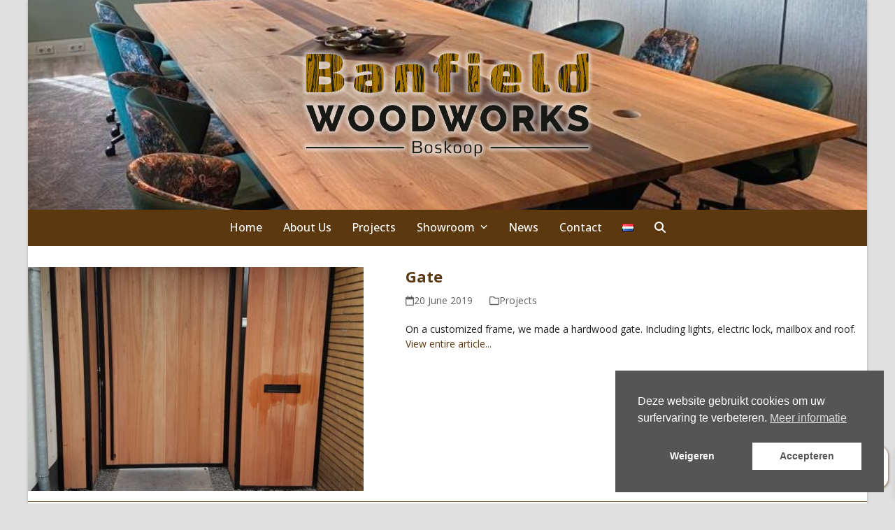

--- FILE ---
content_type: text/html; charset=UTF-8
request_url: https://www.banfieldwoodworks.nl/en/tag/gate/
body_size: 156179
content:
<!DOCTYPE html>
<html lang="en-GB" class="wpex-classic-style">
<head>
<meta charset="UTF-8">
<link rel="profile" href="https://gmpg.org/xfn/11">
<title>gate</title>
<meta name='robots' content='max-image-preview:large' />
<link rel="alternate" href="https://www.banfieldwoodworks.nl/tag/poort/" hreflang="nl" />
<link rel="alternate" href="https://www.banfieldwoodworks.nl/en/tag/gate/" hreflang="en" />
<meta name="viewport" content="width=device-width, initial-scale=1">
<script>window._wca = window._wca || [];</script>
<link rel='dns-prefetch' href='//stats.wp.com' />
<link rel='dns-prefetch' href='//fonts.googleapis.com' />
<link rel="alternate" type="application/rss+xml" title=" &raquo; Feed" href="https://www.banfieldwoodworks.nl/en/feed/" />
<link rel="alternate" type="application/rss+xml" title=" &raquo; Comments Feed" href="https://www.banfieldwoodworks.nl/en/comments/feed/" />
<link rel="alternate" type="application/rss+xml" title=" &raquo; gate Tag Feed" href="https://www.banfieldwoodworks.nl/en/tag/gate/feed/" />
<style id='wp-img-auto-sizes-contain-inline-css'>
img:is([sizes=auto i],[sizes^="auto," i]){contain-intrinsic-size:3000px 1500px}
/*# sourceURL=wp-img-auto-sizes-contain-inline-css */
</style>
<link rel='stylesheet' id='js_composer_front-css' href='https://www.banfieldwoodworks.nl/wp-content/plugins/js_composer/assets/css/js_composer.min.css?ver=8.7.2' media='all' />
<style id='wp-emoji-styles-inline-css'>

	img.wp-smiley, img.emoji {
		display: inline !important;
		border: none !important;
		box-shadow: none !important;
		height: 1em !important;
		width: 1em !important;
		margin: 0 0.07em !important;
		vertical-align: -0.1em !important;
		background: none !important;
		padding: 0 !important;
	}
/*# sourceURL=wp-emoji-styles-inline-css */
</style>
<link rel='stylesheet' id='awd-style-css' href='https://www.banfieldwoodworks.nl/wp-content/plugins/aryo-widget-device/assets/css/style.css?ver=6.9' media='all' />
<link rel='stylesheet' id='contact-form-7-css' href='https://www.banfieldwoodworks.nl/wp-content/plugins/contact-form-7/includes/css/styles.css?ver=6.1.4' media='all' />
<link rel='stylesheet' id='slc-login-captcha-style-css' href='https://www.banfieldwoodworks.nl/wp-content/plugins/simple-login-captcha/styles/login.css?ver=1.3.6' media='all' />
<style id='woocommerce-inline-inline-css'>
.woocommerce form .form-row .required { visibility: visible; }
/*# sourceURL=woocommerce-inline-inline-css */
</style>
<link rel='stylesheet' id='nsc_bar_nice-cookie-consent-css' href='https://www.banfieldwoodworks.nl/wp-content/plugins/beautiful-and-responsive-cookie-consent/public/cookieNSCconsent.min.css?ver=4.9.2' media='all' />
<link rel='stylesheet' id='xoo-wsc-fonts-css' href='https://www.banfieldwoodworks.nl/wp-content/plugins/side-cart-woocommerce/assets/css/xoo-wsc-fonts.css?ver=2.7.2' media='all' />
<link rel='stylesheet' id='xoo-wsc-style-css' href='https://www.banfieldwoodworks.nl/wp-content/plugins/side-cart-woocommerce/assets/css/xoo-wsc-style.css?ver=2.7.2' media='all' />
<style id='xoo-wsc-style-inline-css'>




.xoo-wsc-ft-buttons-cont a.xoo-wsc-ft-btn, .xoo-wsc-container .xoo-wsc-btn {
	background-color: #5b380e;
	color: #ffffff;
	border: 2px solid #ffffff;
	padding: 10px 20px;
}

.xoo-wsc-ft-buttons-cont a.xoo-wsc-ft-btn:hover, .xoo-wsc-container .xoo-wsc-btn:hover {
	background-color: #ffffff;
	color: #000000;
	border: 2px solid #000000;
}

 

.xoo-wsc-footer{
	background-color: #ffffff;
	color: #5b380e;
	padding: 10px 20px;
	box-shadow: 0 -5px 10px #0000001a;
}

.xoo-wsc-footer, .xoo-wsc-footer a, .xoo-wsc-footer .amount{
	font-size: 18px;
}

.xoo-wsc-btn .amount{
	color: #ffffff}

.xoo-wsc-btn:hover .amount{
	color: #000000;
}

.xoo-wsc-ft-buttons-cont{
	grid-template-columns: auto;
}

.xoo-wsc-basket{
	bottom: 12px;
	right: 0px;
	background-color: #ffffff;
	color: #5b380e;
	box-shadow: 0 1px 4px 0;
	border-radius: 14px;
	display: flex;
	width: 60px;
	height: 60px;
}


.xoo-wsc-bki{
	font-size: 30px}

.xoo-wsc-items-count{
	top: -9px;
	left: -8px;
}

.xoo-wsc-items-count, .xoo-wsch-items-count{
	background-color: #5b380e;
	color: #ffffff;
}

.xoo-wsc-container, .xoo-wsc-slider{
	max-width: 320px;
	right: -320px;
	top: 0;bottom: 0;
	bottom: 0;
	font-family: }


.xoo-wsc-cart-active .xoo-wsc-container, .xoo-wsc-slider-active .xoo-wsc-slider{
	right: 0;
}


.xoo-wsc-cart-active .xoo-wsc-basket{
	right: 320px;
}

.xoo-wsc-slider{
	right: -320px;
}

span.xoo-wsch-close {
    font-size: 16px;
}

	.xoo-wsch-top{
		justify-content: center;
	}
	span.xoo-wsch-close {
	    right: 10px;
	}

.xoo-wsch-text{
	font-size: 20px;
}

.xoo-wsc-header{
	color: #ffffff;
	background-color: #5b380e;
	border-bottom: 2px solid #eee;
	padding: 15px 15px;
}


.xoo-wsc-body{
	background-color: #f8f9fa;
}

.xoo-wsc-products:not(.xoo-wsc-pattern-card), .xoo-wsc-products:not(.xoo-wsc-pattern-card) span.amount, .xoo-wsc-products:not(.xoo-wsc-pattern-card) a{
	font-size: 16px;
	color: #5b380e;
}

.xoo-wsc-products:not(.xoo-wsc-pattern-card) .xoo-wsc-product{
	padding: 20px 15px;
	margin: 0;
	border-radius: 0px;
	box-shadow: 0 0;
	background-color: #ffffff;
}

.xoo-wsc-sum-col{
	justify-content: center;
}


/** Shortcode **/
.xoo-wsc-sc-count{
	background-color: #000000;
	color: #ffffff;
}

.xoo-wsc-sc-bki{
	font-size: 28px;
	color: #000000;
}
.xoo-wsc-sc-cont{
	color: #000000;
}


.xoo-wsc-product dl.variation {
	display: block;
}


.xoo-wsc-product-cont{
	padding: 10px 10px;
}

.xoo-wsc-products:not(.xoo-wsc-pattern-card) .xoo-wsc-img-col{
	width: 28%;
}

.xoo-wsc-pattern-card .xoo-wsc-img-col img{
	max-width: 100%;
	height: auto;
}

.xoo-wsc-products:not(.xoo-wsc-pattern-card) .xoo-wsc-sum-col{
	width: 72%;
}

.xoo-wsc-pattern-card .xoo-wsc-product-cont{
	width: 50% 
}

@media only screen and (max-width: 600px) {
	.xoo-wsc-pattern-card .xoo-wsc-product-cont  {
		width: 50%;
	}
}


.xoo-wsc-pattern-card .xoo-wsc-product{
	border: 0;
	box-shadow: 0px 10px 15px -12px #0000001a;
}


.xoo-wsc-sm-front{
	background-color: #eee;
}
.xoo-wsc-pattern-card, .xoo-wsc-sm-front{
	border-bottom-left-radius: 5px;
	border-bottom-right-radius: 5px;
}
.xoo-wsc-pattern-card, .xoo-wsc-img-col img, .xoo-wsc-img-col, .xoo-wsc-sm-back-cont{
	border-top-left-radius: 5px;
	border-top-right-radius: 5px;
}
.xoo-wsc-sm-back{
	background-color: #fff;
}
.xoo-wsc-pattern-card, .xoo-wsc-pattern-card a, .xoo-wsc-pattern-card .amount{
	font-size: 16px;
}

.xoo-wsc-sm-front, .xoo-wsc-sm-front a, .xoo-wsc-sm-front .amount{
	color: #000;
}

.xoo-wsc-sm-back, .xoo-wsc-sm-back a, .xoo-wsc-sm-back .amount{
	color: #000;
}


.magictime {
    animation-duration: 0.5s;
}



span.xoo-wsch-items-count{
	height: 20px;
	line-height: 20px;
	width: 20px;
}

span.xoo-wsch-icon{
	font-size: 30px
}

.xoo-wsc-smr-del{
	font-size: 16px
}
/*# sourceURL=xoo-wsc-style-inline-css */
</style>
<link rel='stylesheet' id='parent-style-css' href='https://www.banfieldwoodworks.nl/wp-content/themes/Total/style.css?ver=6.5' media='all' />
<link rel='stylesheet' id='wpex-woocommerce-css' href='https://www.banfieldwoodworks.nl/wp-content/themes/Total/assets/css/frontend/woocommerce/core.min.css?ver=6.5' media='all' />
<link rel='stylesheet' id='wpex-google-font-open-sans-css' href='https://fonts.googleapis.com/css2?family=Open+Sans:ital,wght@0,100;0,200;0,300;0,400;0,500;0,600;0,700;0,800;0,900;1,100;1,200;1,300;1,400;1,500;1,600;1,700;1,800;1,900&#038;display=swap&#038;subset=latin' media='all' />
<link rel='stylesheet' id='wpex-google-font-roboto-slab-css' href='https://fonts.googleapis.com/css2?family=Roboto+Slab:ital,wght@0,100;0,200;0,300;0,400;0,500;0,600;0,700;0,800;0,900;1,100;1,200;1,300;1,400;1,500;1,600;1,700;1,800;1,900&#038;display=swap&#038;subset=latin' media='all' />
<link rel='stylesheet' id='wpex-style-css' href='https://www.banfieldwoodworks.nl/wp-content/themes/total-child-theme/style.css?ver=6.5' media='all' />
<link rel='stylesheet' id='wpex-mobile-menu-breakpoint-max-css' href='https://www.banfieldwoodworks.nl/wp-content/themes/Total/assets/css/frontend/breakpoints/max.min.css?ver=6.5' media='only screen and (max-width:959px)' />
<link rel='stylesheet' id='wpex-mobile-menu-breakpoint-min-css' href='https://www.banfieldwoodworks.nl/wp-content/themes/Total/assets/css/frontend/breakpoints/min.min.css?ver=6.5' media='only screen and (min-width:960px)' />
<link rel='stylesheet' id='vcex-shortcodes-css' href='https://www.banfieldwoodworks.nl/wp-content/themes/Total/assets/css/frontend/vcex-shortcodes.min.css?ver=6.5' media='all' />
<link rel='stylesheet' id='fancybox-css' href='https://www.banfieldwoodworks.nl/wp-content/themes/Total/assets/css/vendor/jquery.fancybox.min.css?ver=3.5.7' media='all' />
<link rel='stylesheet' id='wpex-fancybox-css' href='https://www.banfieldwoodworks.nl/wp-content/themes/Total/assets/css/frontend/fancybox.min.css?ver=6.5' media='all' />
<link rel='stylesheet' id='wpex-fancybox-light-css' href='https://www.banfieldwoodworks.nl/wp-content/themes/Total/assets/css/frontend/fancybox-skins/light.min.css?ver=1.0' media='all' />
<link rel='stylesheet' id='wpex-wpbakery-css' href='https://www.banfieldwoodworks.nl/wp-content/themes/Total/assets/css/frontend/wpbakery.min.css?ver=6.5' media='all' />
<script src="https://www.banfieldwoodworks.nl/wp-includes/js/jquery/jquery.min.js?ver=3.7.1" id="jquery-core-js"></script>
<script src="https://www.banfieldwoodworks.nl/wp-includes/js/jquery/jquery-migrate.min.js?ver=3.4.1" id="jquery-migrate-js"></script>
<script src="https://www.banfieldwoodworks.nl/wp-content/plugins/woocommerce/assets/js/jquery-blockui/jquery.blockUI.min.js?ver=2.7.0-wc.10.4.3" id="wc-jquery-blockui-js" data-wp-strategy="defer"></script>
<script id="wc-add-to-cart-js-extra">
var wc_add_to_cart_params = {"ajax_url":"/wp-admin/admin-ajax.php","wc_ajax_url":"/en/?wc-ajax=%%endpoint%%","i18n_view_cart":"View basket","cart_url":"https://www.banfieldwoodworks.nl/en/shop/shopping-basket/","is_cart":"","cart_redirect_after_add":"no"};
//# sourceURL=wc-add-to-cart-js-extra
</script>
<script src="https://www.banfieldwoodworks.nl/wp-content/plugins/woocommerce/assets/js/frontend/add-to-cart.min.js?ver=10.4.3" id="wc-add-to-cart-js" data-wp-strategy="defer"></script>
<script src="https://www.banfieldwoodworks.nl/wp-content/plugins/woocommerce/assets/js/js-cookie/js.cookie.min.js?ver=2.1.4-wc.10.4.3" id="wc-js-cookie-js" defer data-wp-strategy="defer"></script>
<script id="woocommerce-js-extra">
var woocommerce_params = {"ajax_url":"/wp-admin/admin-ajax.php","wc_ajax_url":"/en/?wc-ajax=%%endpoint%%","i18n_password_show":"Show password","i18n_password_hide":"Hide password"};
//# sourceURL=woocommerce-js-extra
</script>
<script src="https://www.banfieldwoodworks.nl/wp-content/plugins/woocommerce/assets/js/frontend/woocommerce.min.js?ver=10.4.3" id="woocommerce-js" defer data-wp-strategy="defer"></script>
<script src="https://www.banfieldwoodworks.nl/wp-content/plugins/js_composer/assets/js/vendors/woocommerce-add-to-cart.js?ver=8.7.2" id="vc_woocommerce-add-to-cart-js-js"></script>
<script id="wpex-core-js-extra">
var wpex_theme_params = {"selectArrowIcon":"\u003Cspan class=\"wpex-select-arrow__icon wpex-icon--sm wpex-flex wpex-icon\" aria-hidden=\"true\"\u003E\u003Csvg viewBox=\"0 0 24 24\" xmlns=\"http://www.w3.org/2000/svg\"\u003E\u003Crect fill=\"none\" height=\"24\" width=\"24\"/\u003E\u003Cg transform=\"matrix(0, -1, 1, 0, -0.115, 23.885)\"\u003E\u003Cpolygon points=\"17.77,3.77 16,2 6,12 16,22 17.77,20.23 9.54,12\"/\u003E\u003C/g\u003E\u003C/svg\u003E\u003C/span\u003E","customSelects":".widget_categories form,.widget_archive select,.vcex-form-shortcode select,.woocommerce-ordering .orderby,#dropdown_product_cat,.single-product .variations_form .variations select","scrollToHash":"1","localScrollFindLinks":"1","localScrollHighlight":"1","localScrollUpdateHash":"1","scrollToHashTimeout":"500","localScrollTargets":"li.local-scroll a, a.local-scroll, .local-scroll-link, .local-scroll-link \u003E a,.sidr-class-local-scroll-link,li.sidr-class-local-scroll \u003E span \u003E a,li.sidr-class-local-scroll \u003E a","scrollToBehavior":"smooth"};
//# sourceURL=wpex-core-js-extra
</script>
<script src="https://www.banfieldwoodworks.nl/wp-content/themes/Total/assets/js/frontend/core.min.js?ver=6.5" id="wpex-core-js" defer data-wp-strategy="defer"></script>
<script id="wpex-inline-js-after">
!function(){const e=document.querySelector("html"),t=()=>{const t=window.innerWidth-document.documentElement.clientWidth;t&&e.style.setProperty("--wpex-scrollbar-width",`${t}px`)};t(),window.addEventListener("resize",(()=>{t()}))}();
//# sourceURL=wpex-inline-js-after
</script>
<script src="https://www.banfieldwoodworks.nl/wp-content/themes/Total/assets/js/frontend/search/overlay.min.js?ver=6.5" id="wpex-search-overlay-js" defer data-wp-strategy="defer"></script>
<script id="wpex-sticky-main-nav-js-extra">
var wpex_sticky_main_nav_params = {"breakpoint":"959"};
//# sourceURL=wpex-sticky-main-nav-js-extra
</script>
<script src="https://www.banfieldwoodworks.nl/wp-content/themes/Total/assets/js/frontend/sticky/main-nav.min.js?ver=6.5" id="wpex-sticky-main-nav-js" defer data-wp-strategy="defer"></script>
<script id="wpex-mobile-menu-toggle-js-extra">
var wpex_mobile_menu_toggle_params = {"breakpoint":"959","i18n":{"openSubmenu":"Open submenu of %s","closeSubmenu":"Close submenu of %s"},"openSubmenuIcon":"\u003Cspan class=\"wpex-open-submenu__icon wpex-transition-transform wpex-duration-300 wpex-icon\" aria-hidden=\"true\"\u003E\u003Csvg xmlns=\"http://www.w3.org/2000/svg\" viewBox=\"0 0 448 512\"\u003E\u003Cpath d=\"M201.4 342.6c12.5 12.5 32.8 12.5 45.3 0l160-160c12.5-12.5 12.5-32.8 0-45.3s-32.8-12.5-45.3 0L224 274.7 86.6 137.4c-12.5-12.5-32.8-12.5-45.3 0s-12.5 32.8 0 45.3l160 160z\"/\u003E\u003C/svg\u003E\u003C/span\u003E"};
//# sourceURL=wpex-mobile-menu-toggle-js-extra
</script>
<script src="https://www.banfieldwoodworks.nl/wp-content/themes/Total/assets/js/frontend/mobile-menu/toggle.min.js?ver=6.5" id="wpex-mobile-menu-toggle-js" defer data-wp-strategy="defer"></script>
<script src="https://stats.wp.com/s-202604.js" id="woocommerce-analytics-js" defer data-wp-strategy="defer"></script>
<script></script><link rel="https://api.w.org/" href="https://www.banfieldwoodworks.nl/wp-json/" /><link rel="alternate" title="JSON" type="application/json" href="https://www.banfieldwoodworks.nl/wp-json/wp/v2/tags/399" /><link rel="EditURI" type="application/rsd+xml" title="RSD" href="https://www.banfieldwoodworks.nl/xmlrpc.php?rsd" />
<meta name="generator" content="WordPress 6.9" />
<meta name="generator" content="WooCommerce 10.4.3" />
	<style>img#wpstats{display:none}</style>
			<noscript><style>.woocommerce-product-gallery{ opacity: 1 !important; }</style></noscript>
	<noscript><style>body:not(.content-full-screen) .wpex-vc-row-stretched[data-vc-full-width-init="false"]{visibility:visible;}</style></noscript><script data-jetpack-boost="ignore">function setREVStartSize(e){
			//window.requestAnimationFrame(function() {
				window.RSIW = window.RSIW===undefined ? window.innerWidth : window.RSIW;
				window.RSIH = window.RSIH===undefined ? window.innerHeight : window.RSIH;
				try {
					var pw = document.getElementById(e.c).parentNode.offsetWidth,
						newh;
					pw = pw===0 || isNaN(pw) || (e.l=="fullwidth" || e.layout=="fullwidth") ? window.RSIW : pw;
					e.tabw = e.tabw===undefined ? 0 : parseInt(e.tabw);
					e.thumbw = e.thumbw===undefined ? 0 : parseInt(e.thumbw);
					e.tabh = e.tabh===undefined ? 0 : parseInt(e.tabh);
					e.thumbh = e.thumbh===undefined ? 0 : parseInt(e.thumbh);
					e.tabhide = e.tabhide===undefined ? 0 : parseInt(e.tabhide);
					e.thumbhide = e.thumbhide===undefined ? 0 : parseInt(e.thumbhide);
					e.mh = e.mh===undefined || e.mh=="" || e.mh==="auto" ? 0 : parseInt(e.mh,0);
					if(e.layout==="fullscreen" || e.l==="fullscreen")
						newh = Math.max(e.mh,window.RSIH);
					else{
						e.gw = Array.isArray(e.gw) ? e.gw : [e.gw];
						for (var i in e.rl) if (e.gw[i]===undefined || e.gw[i]===0) e.gw[i] = e.gw[i-1];
						e.gh = e.el===undefined || e.el==="" || (Array.isArray(e.el) && e.el.length==0)? e.gh : e.el;
						e.gh = Array.isArray(e.gh) ? e.gh : [e.gh];
						for (var i in e.rl) if (e.gh[i]===undefined || e.gh[i]===0) e.gh[i] = e.gh[i-1];
											
						var nl = new Array(e.rl.length),
							ix = 0,
							sl;
						e.tabw = e.tabhide>=pw ? 0 : e.tabw;
						e.thumbw = e.thumbhide>=pw ? 0 : e.thumbw;
						e.tabh = e.tabhide>=pw ? 0 : e.tabh;
						e.thumbh = e.thumbhide>=pw ? 0 : e.thumbh;
						for (var i in e.rl) nl[i] = e.rl[i]<window.RSIW ? 0 : e.rl[i];
						sl = nl[0];
						for (var i in nl) if (sl>nl[i] && nl[i]>0) { sl = nl[i]; ix=i;}
						var m = pw>(e.gw[ix]+e.tabw+e.thumbw) ? 1 : (pw-(e.tabw+e.thumbw)) / (e.gw[ix]);
						newh =  (e.gh[ix] * m) + (e.tabh + e.thumbh);
					}
					var el = document.getElementById(e.c);
					if (el!==null && el) el.style.height = newh+"px";
					el = document.getElementById(e.c+"_wrapper");
					if (el!==null && el) {
						el.style.height = newh+"px";
						el.style.display = "block";
					}
				} catch(e){
					console.log("Failure at Presize of Slider:" + e)
				}
			//});
		  };</script>
<noscript><style> .wpb_animate_when_almost_visible { opacity: 1; }</style></noscript><style data-type="wpex-css" id="wpex-css">/*FOOTER BUILDER*/#footer-builder{background-color:#ffffff;}/*TYPOGRAPHY*/:root{--wpex-body-font-family:'Open Sans',sans-serif;--wpex-body-font-weight:400;--wpex-body-font-style:normal;--wpex-body-font-size:14px;--wpex-body-color:#1e1e1e;}:root{--wpex-heading-font-family:'Open Sans',sans-serif;}:root{--wpex-btn-font-family:'Open Sans',sans-serif;}.header-aside-content{font-family:'Open Sans',sans-serif;color:#1e1e1e;}.main-navigation-ul .link-inner{font-family:'Open Sans',sans-serif;font-weight:500;font-size:16px;letter-spacing:0px;text-transform:capitalize;}.main-navigation-ul .sub-menu .link-inner{font-family:'Open Sans',sans-serif;font-weight:500;font-size:14px;}.wpex-mobile-menu,#sidr-main{font-family:'Open Sans',sans-serif;font-size:16px;}.blog-entry-title.entry-title,.blog-entry-title.entry-title a,.blog-entry-title.entry-title a:hover{font-family:'Open Sans',sans-serif;font-weight:700;font-size:22px;color:#5b380e;letter-spacing:0px;}body.single-post .single-post-title{font-family:'Open Sans',sans-serif;font-weight:700;font-size:22px;color:#5b380e;letter-spacing:-1px;}.sidebar-box .widget-title{font-family:'Open Sans',sans-serif;}.theme-heading{font-family:'Open Sans',sans-serif;color:#5b380e;}h1,.wpex-h1{font-family:'Open Sans',sans-serif;font-weight:700;font-size:24px;color:#5b380e;}h2,.wpex-h2{font-family:'Open Sans',sans-serif;font-weight:700;font-size:20px;color:#5b380e;}h3,.wpex-h3{font-family:'Open Sans',sans-serif;font-weight:700;font-size:18px;color:#5b380e;}h4,.wpex-h4{font-family:'Open Sans',sans-serif;font-weight:700;font-size:16px;color:#5b380e;}.single-blog-content,.vcex-post-content-c,.wpb_text_column,body.no-composer .single-content,.woocommerce-Tabs-panel--description{color:#1e1e1e;}#footer-widgets{font-family:'Open Sans',sans-serif;}.footer-widget .widget-title{font-family:'Open Sans',sans-serif;font-weight:700;font-size:20px;}#copyright{font-family:'Open Sans',sans-serif;}#footer-bottom-menu{font-family:'Open Sans',sans-serif;}.woocommerce-loop-product__title,.woocommerce-loop-category__title{font-size:16px;}/*CUSTOMIZER STYLING*/:root{--wpex-accent:#E1E1E1;--wpex-accent-alt:#E1E1E1;--wpex-accent-alt:#5b380e;--wpex-border-main:#5b380e;--wpex-link-color:#5b380e;--wpex-hover-heading-link-color:#5b380e;--wpex-hover-link-color:#E1E1E1;--wpex-btn-border-radius:0px;--wpex-btn-color:#ffffff;--wpex-hover-btn-color:#ffffff;--wpex-btn-bg:#5b380e;--wpex-hover-btn-bg:#E1E1E1;--wpex-label-color:#5b380e;--wpex-input-border-color:#dbdbdb;--wpex-focus-input-border-color:#dbdbdb;--wpex-focus-input-color:#5b380e;--wpex-focus-input-border-color:#5b380e;--wpex-table-thead-bg:#5b380e;--wpex-table-thead-color:#ffffff;--wpex-table-th-color:#eaeaea;--wpex-table-cell-border-color:#E1E1E1;--wpex-pagination-font-size:16px;--wpex-pagination-link-padding:5px 10px 5px 10px;--wpex-pagination-border-width:1px;--wpex-pagination-border-color:#5b380e;--wpex-pagination-link-color:#5b380e;--wpex-hover-pagination-link-color:#ffffff;--wpex-active-pagination-link-color:#ffffff;--wpex-active-pagination-link-color:#ffffff;--wpex-pagination-link-bg:#ffffff;--wpex-hover-pagination-link-bg:#E1E1E1;--wpex-active-pagination-link-bg:#E1E1E1;--wpex-active-pagination-link-bg:#5b380e;--wpex-boxed-layout-padding:0px 0px;--wpex-site-logo-color:#5b380e;--wpex-hover-site-logo-color:#5b380e;--wpex-site-header-shrink-start-height:150px;--wpex-site-header-shrink-end-height:60px;--wpex-dropmenu-colored-top-border-color:#66CCFF;--wpex-vc-column-inner-margin-bottom:20px;--wpex-woo-price-color:#000000;--wpex-page-animation-loader-accent:#E1E1E1;--wpex-page-animation-loader-color:#ffffff;}::selection{background:#E1E1E1;color:#ffffff;}::-moz-selection{background:#E1E1E1;color:#ffffff;}.page-header-disabled:not(.has-overlay-header):not(.no-header-margin) #content-wrap{padding-block-start:30px;}.page-header.wpex-supports-mods{padding-block-start:5px;padding-block-end:5px;background-color:#ffffff;border-top-color:#005599;border-bottom-color:#005599;}.page-header{margin-block-end:20px;}.page-header.wpex-supports-mods .page-header-title{color:#ffffff;}.site-breadcrumbs{color:#ffffff;}.site-breadcrumbs .sep{color:#ffffff;}.site-breadcrumbs a{color:#ffffff;}.site-breadcrumbs a:hover{color:#ffffff;}.post-pagination a{color:#005599;}#site-scroll-top{border-radius:0px!important;background-color:#5b380e;color:#ffffff;}#site-scroll-top:hover{background-color:#E1E1E1;}.site-boxed #wrap{background-color:#ffffff;--wpex-site-header-bg-color:#ffffff;}:root,.site-boxed.wpex-responsive #wrap{--wpex-container-width:1200px;}#top-bar-wrap{background-color:#5b380e;border-color:#5b380e;}.wpex-top-bar-sticky{background-color:#5b380e;}#top-bar{color:#ffffff;--wpex-text-2:#ffffff;--wpex-text-3:#ffffff;--wpex-text-4:#ffffff;--wpex-link-color:#ffffff;padding-block-start:5px;padding-block-end:5px;}#top-bar-social a.wpex-social-btn-no-style{color:#ffffff;}#top-bar-social a.wpex-social-btn-no-style:hover{color:#ffffff;}.header-padding{padding-block-start:0px;padding-block-end:0px;}#site-header{--wpex-site-header-bg-color:#5b380e;}.logo-padding{padding-block-start:0px;padding-block-end:0px;}#site-navigation-wrap{--wpex-main-nav-link-padding-x:5px;--wpex-main-nav-bg:#5b380e;--wpex-main-nav-border-color:#5b380e;--wpex-main-nav-link-color:#ffffff;--wpex-hover-main-nav-link-color:#ffffff;--wpex-active-main-nav-link-color:#ffffff;--wpex-hover-main-nav-link-color:#5b380e;--wpex-active-main-nav-link-color:#5b380e;--wpex-dropmenu-bg:#5b380e;--wpex-dropmenu-caret-bg:#5b380e;--wpex-dropmenu-link-color:#ffffff;--wpex-hover-dropmenu-link-color:#5b380e;--wpex-hover-dropmenu-link-bg:#e1e1e1;--wpex-active-dropmenu-link-color:#ffffff;--wpex-active-hover-dropmenu-link-color:#ffffff;--wpex-active-dropmenu-link-bg:#5b380e;--wpex-active-hover-dropmenu-link-bg:#5b380e;}.navbar-allows-inner-bg{--wpex-hover-main-nav-link-inner-bg:#e1e1e1;--wpex-active-main-nav-link-inner-bg:#e1e1e1;}#searchform-dropdown{--wpex-dropmenu-colored-top-border-color:#E1E1E1;}#wpex-mobile-menu-fixed-top,#wpex-mobile-menu-navbar{background:#5b380e;}#sidr-main,.sidr-class-dropdown-menu ul{background-color:#66CCFF;}#sidr-main{--wpex-border-main:#ffffff;color:#ffffff;--wpex-link-color:#ffffff;--wpex-text-2:#ffffff;--wpex-hover-link-color:#ffffff;}.mobile-toggle-nav{background:#5b380e;color:#ffffff;--wpex-link-color:#ffffff;--wpex-hover-link-color:#E1E1E1;}.mobile-toggle-nav-ul,.mobile-toggle-nav-ul a{border-color:#E1E1E1;}#sidebar{--wpex-border-main:#b7b7b7;--wpex-table-cell-border-color:#b7b7b7;}#sidebar .widget-title{color:#ffffff;background-color:#5b380e;padding:2px 2px 2px 10px;}.blog-entry{--wpex-entry-left-thumbnail-media-width:40%;--wpex-entry-left-thumbnail-content-width:55%;}#footer{--wpex-surface-1:#E1E1E1;background-color:#E1E1E1;color:#5b380e;--wpex-heading-color:#5b380e;--wpex-text-2:#5b380e;--wpex-text-3:#5b380e;--wpex-text-4:#5b380e;--wpex-link-color:#5b380e;--wpex-hover-link-color:#5b380e;--wpex-hover-link-color:#5b380e;}.footer-widget .widget-title{color:#5b380e;}#footer-bottom{padding:10px 10px 10px 10px;background-color:#5b380e;color:#ffffff;--wpex-text-2:#ffffff;--wpex-text-3:#ffffff;--wpex-text-4:#ffffff;--wpex-link-color:#E1E1E1;--wpex-hover-link-color:#E1E1E1;--wpex-hover-link-color:#ffffff;}.woocommerce .products .product .star-rating{display:none;}.woocommerce span.onsale{background-color:#dd0000;color:#ffffff;}.woocommerce ul.products li.product .woocommerce-loop-product__title,.woocommerce ul.products li.product .woocommerce-loop-category__title{color:#000000;}.woocommerce ul.products li.product .woocommerce-loop-product__title:hover,.woocommerce ul.products li.product .woocommerce-loop-category__title:hover{color:#000000;}li.product .price{--wpex-woo-price-color:#000000;}.product .summary{--wpex-woo-price-color:#000000;}@media only screen and (min-width:960px){:root{--wpex-content-area-width:100%;}}</style><link rel='stylesheet' id='wpex-owl-carousel-css' href='https://www.banfieldwoodworks.nl/wp-content/plugins/total-theme-core/assets/css/vendor/wpex-owl-carousel.min.css?ver=2.5' media='all' />
<link rel='stylesheet' id='rs-plugin-settings-css' href='//www.banfieldwoodworks.nl/wp-content/plugins/revslider/sr6/assets/css/rs6.css?ver=6.7.38' media='all' />
<style id='rs-plugin-settings-inline-css'>
		#rev_slider_1_1_wrapper rs-loader.spinner2{background-color:#FFFFFF !important}
/*# sourceURL=rs-plugin-settings-inline-css */
</style>
</head>

<body data-rsssl=1 class="archive tag tag-gate tag-399 wp-embed-responsive wp-theme-Total wp-child-theme-total-child-theme theme-Total woocommerce-no-js wpex-theme wpex-responsive boxed-main-layout no-composer wpex-live-site wpex-has-primary-bottom-spacing wrap-boxshadow site-boxed content-full-width sidebar-widget-icons hasnt-overlay-header wpex-has-fixed-footer page-header-disabled wpex-antialiased has-mobile-menu wpex-mobile-toggle-menu-navbar togglebar-is-inline wpex-no-js wpb-js-composer js-comp-ver-8.7.2 vc_responsive">

	
<a href="#content" class="skip-to-content">Skip to content</a>

	
	<span data-ls_id="#site_top" tabindex="-1"></span>
	<div id="outer-wrap" class="wpex-overflow-clip">
		
		
		
		<div id="wrap" class="wpex-clr">

				<header id="site-header" class="header-three wpex-dropdown-style-minimal-sq wpex-dropdowns-shadow-five custom-bg dyn-styles wpex-print-hidden wpex-relative wpex-clr">
		
			<!-- START Header REVOLUTION SLIDER 6.7.38 --><p class="rs-p-wp-fix"></p>
			<rs-module-wrap id="rev_slider_1_1_wrapper" data-source="gallery" style="visibility:hidden;background:transparent;padding:0;margin:0px auto;margin-top:0;margin-bottom:0;">
				<rs-module id="rev_slider_1_1" style="" data-version="6.7.38">
					<rs-slides style="overflow: hidden; position: absolute;">
						<rs-slide style="position: absolute;" data-key="rs-1" data-title="Slide" data-anim="adpr:false;">
							<img src="//www.banfieldwoodworks.nl/wp-content/plugins/revslider/sr6/assets/assets/dummy.png" alt="" title="Gate" class="rev-slidebg tp-rs-img rs-lazyload" data-lazyload="//www.banfieldwoodworks.nl/wp-content/uploads/20201105_145947.jpg" data-no-retina>
<!---->					</rs-slide>
						<rs-slide style="position: absolute;" data-key="rs-11" data-title="Slide" data-anim="adpr:false;">
							<img src="//www.banfieldwoodworks.nl/wp-content/plugins/revslider/sr6/assets/assets/dummy.png" alt="" title="Gate" class="rev-slidebg tp-rs-img rs-lazyload" data-lazyload="//www.banfieldwoodworks.nl/wp-content/uploads/bankje-rustiek-001.jpg" data-no-retina>
<!---->					</rs-slide>
						<rs-slide style="position: absolute;" data-key="rs-17" data-title="Slide" data-anim="adpr:false;">
							<img src="//www.banfieldwoodworks.nl/wp-content/plugins/revslider/sr6/assets/assets/dummy.png" alt="" title="Gate" class="rev-slidebg tp-rs-img rs-lazyload" data-lazyload="//www.banfieldwoodworks.nl/wp-content/uploads/Zaag05-2.jpg" data-no-retina>
<!---->					</rs-slide>
						<rs-slide style="position: absolute;" data-key="rs-19" data-title="Slide" data-anim="adpr:false;">
							<img src="//www.banfieldwoodworks.nl/wp-content/plugins/revslider/sr6/assets/assets/dummy.png" alt="" title="Gate" class="rev-slidebg tp-rs-img rs-lazyload" data-lazyload="//www.banfieldwoodworks.nl/wp-content/uploads/herfst.jpg" data-no-retina>
<!---->					</rs-slide>
						<rs-slide style="position: absolute;" data-key="rs-21" data-title="Slide" data-anim="adpr:false;">
							<img src="//www.banfieldwoodworks.nl/wp-content/plugins/revslider/sr6/assets/assets/dummy.png" alt="" title="Gate" class="rev-slidebg tp-rs-img rs-lazyload" data-lazyload="//www.banfieldwoodworks.nl/wp-content/uploads/Showroom.jpg" data-no-retina>
<!---->					</rs-slide>
						<rs-slide style="position: absolute;" data-key="rs-23" data-title="Slide" data-anim="adpr:false;">
							<img src="//www.banfieldwoodworks.nl/wp-content/plugins/revslider/sr6/assets/assets/dummy.png" alt="" title="Gate" class="rev-slidebg tp-rs-img rs-lazyload" data-lazyload="//www.banfieldwoodworks.nl/wp-content/uploads/houtenornament20.jpg" data-no-retina>
<!---->					</rs-slide>
						<rs-slide style="position: absolute;" data-key="rs-24" data-title="Slide" data-anim="adpr:false;">
							<img src="//www.banfieldwoodworks.nl/wp-content/plugins/revslider/sr6/assets/assets/dummy.png" alt="" title="Gate" class="rev-slidebg tp-rs-img rs-lazyload" data-lazyload="//www.banfieldwoodworks.nl/wp-content/uploads/projoverkzadeld1-4.jpg" data-no-retina>
<!---->					</rs-slide>
						<rs-slide style="position: absolute;" data-key="rs-25" data-title="Slide" data-anim="adpr:false;">
							<img src="//www.banfieldwoodworks.nl/wp-content/plugins/revslider/sr6/assets/assets/dummy.png" alt="" title="Gate" class="rev-slidebg tp-rs-img rs-lazyload" data-lazyload="//www.banfieldwoodworks.nl/wp-content/uploads/loungeset6.jpg" data-no-retina>
<!---->					</rs-slide>
						<rs-slide style="position: absolute;" data-key="rs-26" data-title="Slide" data-anim="adpr:false;">
							<img src="//www.banfieldwoodworks.nl/wp-content/plugins/revslider/sr6/assets/assets/dummy.png" alt="" title="Gate" class="rev-slidebg tp-rs-img rs-lazyload" data-lazyload="//www.banfieldwoodworks.nl/wp-content/uploads/vergadertafeleikteakgroot-e1664886519869.jpg" data-no-retina>
<!---->					</rs-slide>
					</rs-slides>
					<rs-static-layers class="rs-stl-visible"><!--

							--><rs-layer
								id="slider-1-slide-1-layer-3" 
								class="rs-layer-static"
								data-type="image"
								data-rsp_ch="on"
								data-xy="x:c;y:m;"
								data-text="l:22;a:inherit;"
								data-dim="w:[&#039;465&#039;,&#039;465&#039;,&#039;465&#039;,&#039;465&#039;];h:[&#039;200px&#039;,&#039;200px&#039;,&#039;200px&#039;,&#039;200px&#039;];"
								data-onslides="s:1;"
								data-frame_0="tp:600;"
								data-frame_1="tp:600;st:0;"
								data-frame_999="o:0;tp:600;st:w;sR:4700;"
								style="z-index:5;"
							><img src="//www.banfieldwoodworks.nl/wp-content/plugins/revslider/sr6/assets/assets/dummy.png" alt="" class="tp-rs-img rs-lazyload" width="1579" height="679" data-lazyload="//www.banfieldwoodworks.nl/wp-content/uploads/Banfield-Woodworks-logo-2023-schaduw-wit.png" data-no-retina> 
							</rs-layer><!--
					--></rs-static-layers>
				</rs-module>
				<script data-jetpack-boost="ignore">
					setREVStartSize({c: 'rev_slider_1_1',rl:[1240,1024,778,480],el:[],gw:[1200,1200,800,600],gh:[300,300,300,300],type:'standard',justify:'',layout:'fullwidth',mh:"0"});if (window.RS_MODULES!==undefined && window.RS_MODULES.modules!==undefined && window.RS_MODULES.modules["revslider11"]!==undefined) {window.RS_MODULES.modules["revslider11"].once = false;window.revapi1 = undefined;if (window.RS_MODULES.checkMinimal!==undefined) window.RS_MODULES.checkMinimal()}
				</script>
			</rs-module-wrap>
			<!-- END REVOLUTION SLIDER -->
		<div id="site-header-inner" class="header-three-inner header-padding container wpex-relative wpex-h-100 wpex-py-30 wpex-clr">
<div id="site-logo" class="site-branding header-three-logo logo-padding wpex-flex wpex-items-center wpex-text-center wpex-justify-center">
	<div id="site-logo-inner" ><a id="site-logo-link" href="https://www.banfieldwoodworks.nl/en/" rel="home" class="site-logo-text wpex-text-2xl wpex-font-bold wpex-leading-normal wpex-no-underline"></a></div>

</div>
</div>
		
<div id="site-navigation-wrap" class="navbar-style-three navbar-allows-inner-bg wpex-z-sticky navbar-fixed-line-height fixed-nav hide-at-mm-breakpoint wpex-clr wpex-print-hidden">
	<nav id="site-navigation" class="navigation main-navigation main-navigation-three container wpex-relative wpex-clr" aria-label="Main menu"><ul id="menu-hoofdmenu-eng" class="main-navigation-ul dropdown-menu wpex-dropdown-menu wpex-dropdown-menu--onhover"><li id="menu-item-561" class="menu-item menu-item-type-post_type menu-item-object-page menu-item-home menu-item-561"><a href="https://www.banfieldwoodworks.nl/en/"><span class="link-inner">Home</span></a></li>
<li id="menu-item-568" class="menu-item menu-item-type-post_type menu-item-object-page menu-item-568"><a href="https://www.banfieldwoodworks.nl/en/about-us/"><span class="link-inner">About us</span></a></li>
<li id="menu-item-1045" class="menu-item menu-item-type-taxonomy menu-item-object-category menu-item-1045"><a href="https://www.banfieldwoodworks.nl/en/category/projects/"><span class="link-inner">Projects</span></a></li>
<li id="menu-item-639" class="menu-item menu-item-type-post_type menu-item-object-page menu-item-has-children menu-item-639 dropdown"><a href="https://www.banfieldwoodworks.nl/en/shop/"><span class="link-inner">Showroom <span class="nav-arrow top-level"><span class="nav-arrow__icon wpex-icon wpex-icon--xs" aria-hidden="true"><svg xmlns="http://www.w3.org/2000/svg" viewBox="0 0 448 512"><path d="M201.4 342.6c12.5 12.5 32.8 12.5 45.3 0l160-160c12.5-12.5 12.5-32.8 0-45.3s-32.8-12.5-45.3 0L224 274.7 86.6 137.4c-12.5-12.5-32.8-12.5-45.3 0s-12.5 32.8 0 45.3l160 160z"/></svg></span></span></span></a>
<ul class="sub-menu">
	<li id="menu-item-640" class="menu-item menu-item-type-post_type menu-item-object-page menu-item-640"><a href="https://www.banfieldwoodworks.nl/en/shop/shopping-basket/"><span class="link-inner">Shopping basket</span></a></li>
	<li id="menu-item-641" class="menu-item menu-item-type-post_type menu-item-object-page menu-item-641"><a href="https://www.banfieldwoodworks.nl/en/shop/pay/"><span class="link-inner">Pay</span></a></li>
</ul>
</li>
<li id="menu-item-1044" class="menu-item menu-item-type-taxonomy menu-item-object-category menu-item-1044"><a href="https://www.banfieldwoodworks.nl/en/category/news/"><span class="link-inner">News</span></a></li>
<li id="menu-item-612" class="menu-item menu-item-type-post_type menu-item-object-page menu-item-612"><a href="https://www.banfieldwoodworks.nl/en/contact-eng/"><span class="link-inner">Contact</span></a></li>
<li id="menu-item-562-nl" class="lang-item lang-item-77 lang-item-nl lang-item-first menu-item menu-item-type-custom menu-item-object-custom menu-item-562-nl"><a href="https://www.banfieldwoodworks.nl/tag/poort/" hreflang="nl-NL" lang="nl-NL"><span class="link-inner"><img src="[data-uri]" alt="Nederlands" width="16" height="11" style="width: 16px; height: 11px;" /></span></a></li>
<li class="search-toggle-li menu-item wpex-menu-extra no-icon-margin"><a href="#" class="site-search-toggle search-overlay-toggle" role="button" aria-expanded="false" aria-controls="wpex-searchform-overlay" aria-label="Search"><span class="link-inner"><span class="wpex-menu-search-text wpex-hidden">Search</span><span class="wpex-menu-search-icon wpex-icon" aria-hidden="true"><svg xmlns="http://www.w3.org/2000/svg" viewBox="0 0 512 512"><path d="M416 208c0 45.9-14.9 88.3-40 122.7L502.6 457.4c12.5 12.5 12.5 32.8 0 45.3s-32.8 12.5-45.3 0L330.7 376c-34.4 25.2-76.8 40-122.7 40C93.1 416 0 322.9 0 208S93.1 0 208 0S416 93.1 416 208zM208 352a144 144 0 1 0 0-288 144 144 0 1 0 0 288z"/></svg></span></span></a></li></ul></nav>
</div>


<div id="wpex-mobile-menu-navbar" class="wpex-mobile-menu-toggle show-at-mm-breakpoint wpex-flex wpex-items-center wpex-bg-gray-A900">
	<div class="container">
		<div class="wpex-flex wpex-items-center wpex-justify-between wpex-text-white wpex-child-inherit-color wpex-text-md">
						<div id="wpex-mobile-menu-navbar-toggle-wrap" class="wpex-flex-grow">
				<a href="#mobile-menu" class="mobile-menu-toggle wpex-no-underline" role="button" aria-expanded="false"><span class="wpex-mr-10 wpex-icon" aria-hidden="true"><svg xmlns="http://www.w3.org/2000/svg" viewBox="0 0 448 512"><path d="M0 96C0 78.3 14.3 64 32 64H416c17.7 0 32 14.3 32 32s-14.3 32-32 32H32C14.3 128 0 113.7 0 96zM0 256c0-17.7 14.3-32 32-32H416c17.7 0 32 14.3 32 32s-14.3 32-32 32H32c-17.7 0-32-14.3-32-32zM448 416c0 17.7-14.3 32-32 32H32c-17.7 0-32-14.3-32-32s14.3-32 32-32H416c17.7 0 32 14.3 32 32z"/></svg></span><span class="wpex-text">Menu</span></a>
			</div>
								</div>
	</div>
</div>
	</header>

			
			<main id="main" class="site-main wpex-clr">

				
<div id="content-wrap"  class="container wpex-clr">

	
	<div id="primary" class="content-area wpex-clr">

		
		<div id="content" class="site-content wpex-clr">

			
			
<div id="blog-entries" class="entries left-thumbs wpex-clr">
<article id="post-1039" class="blog-entry thumbnail-entry-style wpex-relative wpex-clr post-1039 post type-post status-publish format-standard has-post-thumbnail hentry category-projects tag-gate tag-hardwood tag-woodworks-en entry has-media">

	
		<div class="blog-entry-inner entry-inner wpex-last-mb-0 wpex-md-flex wpex-md-flex-wrap wpex-md-justify-between">
	<div class="blog-entry-media entry-media wpex-relative wpex-mb-20 wpex-md-mb-0 wpex-image-hover grow">

	<a href="https://www.banfieldwoodworks.nl/en/gate/" title="Gate" class="blog-entry-media-link">
		<img loading="lazy" class="blog-entry-media-img wpex-align-middle" decoding="async" src="https://www.banfieldwoodworks.nl/wp-content/uploads/projPoort03-center-600x400.jpg" alt="" width="600" height="400">					</a>

	
</div>


			<div class="blog-entry-content entry-details wpex-last-mb-0 wpex-clr">
<header class="blog-entry-header entry-header wpex-mb-10">
		<h2 class="blog-entry-title entry-title wpex-m-0 wpex-text-2xl"><a href="https://www.banfieldwoodworks.nl/en/gate/">Gate</a></h2>
</header>
<ul class="blog-entry-meta entry-meta meta wpex-text-sm wpex-text-3 wpex-last-mr-0 wpex-mb-20">    <li class="meta-date"><span class="meta-icon wpex-icon" aria-hidden="true"><svg xmlns="http://www.w3.org/2000/svg" viewBox="0 0 448 512"><path d="M152 24c0-13.3-10.7-24-24-24s-24 10.7-24 24V64H64C28.7 64 0 92.7 0 128v16 48V448c0 35.3 28.7 64 64 64H384c35.3 0 64-28.7 64-64V192 144 128c0-35.3-28.7-64-64-64H344V24c0-13.3-10.7-24-24-24s-24 10.7-24 24V64H152V24zM48 192H400V448c0 8.8-7.2 16-16 16H64c-8.8 0-16-7.2-16-16V192z"/></svg></span><time class="updated" datetime="2019-06-20">20 June 2019</time></li>
<li class="meta-category"><span class="meta-icon wpex-icon" aria-hidden="true"><svg xmlns="http://www.w3.org/2000/svg" viewBox="0 0 512 512"><path d="M0 96C0 60.7 28.7 32 64 32H196.1c19.1 0 37.4 7.6 50.9 21.1L289.9 96H448c35.3 0 64 28.7 64 64V416c0 35.3-28.7 64-64 64H64c-35.3 0-64-28.7-64-64V96zM64 80c-8.8 0-16 7.2-16 16V416c0 8.8 7.2 16 16 16H448c8.8 0 16-7.2 16-16V160c0-8.8-7.2-16-16-16H286.6c-10.6 0-20.8-4.2-28.3-11.7L213.1 87c-4.5-4.5-10.6-7-17-7H64z"/></svg></span><a class="term-106" href="https://www.banfieldwoodworks.nl/en/category/projects/">Projects</a></li></ul>

<div class="blog-entry-excerpt entry-excerpt wpex-text-pretty wpex-my-20 wpex-last-mb-0 wpex-clr"><p>On a customized frame, we made a hardwood gate. Including lights, electric lock, mailbox and roof.</p></div>

<div class="blog-entry-readmore entry-readmore-wrap wpex-my-20 wpex-clr"><a href="https://www.banfieldwoodworks.nl/en/gate/" aria-label="View entire article... about Gate" class="theme-button">View entire article...</a></div></div>

		</div>

		<div class="entry-divider wpex-divider wpex-my-30"></div>
	
</article>

</div>
			
		</div>

	
	</div>

	
</div>


			
		</main>

		
		

	<footer id="footer-builder" class="footer-builder">
		<div class="footer-builder-content container entry wpex-clr">
			<style>.vc_custom_1565170228048{border-top-width: 1px !important;padding-top: 5px !important;padding-bottom: 5px !important;border-top-color: #e1e1e1 !important;border-top-style: solid !important;}</style><div class="vc_row wpb_row vc_row-fluid wpex-relative"><div class="wpb_column vc_column_container vc_col-sm-12"><div class="vc_column-inner"><div class="wpb_wrapper"><h2 style="font-size: 16px;text-align: center" class="vc_custom_heading vc_do_custom_heading vc_custom_1565170228048" ><a href="https://www.banfieldwoodworks.nl/en/shop/" title="Winkel">Various products</a></h2><style class="vcex-carousel-preload-css">.vcex_6974ed827a268{--wpex-carousel-gap:0px;}.vcex_6974ed827a268{--wpex-carousel-columns:3;}.vcex_6974ed827a268.wpex-carousel:not(.wpex-carousel--loaded) > *:not(:nth-child(1n+4)){display: flex !important;}@media only screen and (min-width: 480px) {.vcex_6974ed827a268{--wpex-carousel-columns:5;}.vcex_6974ed827a268.wpex-carousel:not(.wpex-carousel--loaded) > *:not(:nth-child(1n+6)){display: flex !important;}}@media only screen and (min-width: 768px) {.vcex_6974ed827a268{--wpex-carousel-columns:6;}.vcex_6974ed827a268.wpex-carousel:not(.wpex-carousel--loaded) > *:not(:nth-child(1n+7)){display: flex !important;}}@media only screen and (min-width: 960px) {.vcex_6974ed827a268{--wpex-carousel-columns:8;}.vcex_6974ed827a268.wpex-carousel:not(.wpex-carousel--loaded) > *:not(:nth-child(1n+9)){display: flex !important;}}</style>
	<div class="woocommerce vcex-module wpex-carousel wpex-carousel-woocommerce wpex-clr owl-carousel wpex-carousel--render-onload vcex_6974ed827a268 no-margins arrwstyle-slim arrwpos-abs" data-wpex-carousel="{&quot;autoplay&quot;:&quot;true&quot;,&quot;slideBy&quot;:1,&quot;margin&quot;:0,&quot;items&quot;:8,&quot;responsive&quot;:{&quot;0&quot;:{&quot;items&quot;:3},&quot;480&quot;:{&quot;items&quot;:5},&quot;768&quot;:{&quot;items&quot;:6},&quot;960&quot;:{&quot;items&quot;:8}},&quot;smartSpeed&quot;:500,&quot;autoplayTimeout&quot;:3000}">

		
			<div class="wpex-carousel-slide">

				
				
					<div class="wpex-carousel-entry-media wpex-relative wpex-mb-20 wpex-image-hover grow overlay-parent overlay-parent-slideup-title-white overlay-h wpex-overflow-hidden overlay-ms">

						
						
							<a href="https://www.banfieldwoodworks.nl/en/product/table-with-stainless-steel-legs/" title="Table with stainless steel legs" class="wpex-carousel-entry-img">

								<img data-no-lazy="1" class="skip-lazy" src="https://www.banfieldwoodworks.nl/wp-content/uploads/tafelRVS1-150x150.jpg" alt="" srcset="https://www.banfieldwoodworks.nl/wp-content/uploads/tafelRVS1-150x150.jpg 150w, https://www.banfieldwoodworks.nl/wp-content/uploads/tafelRVS1-center-300x300.jpg 300w, https://www.banfieldwoodworks.nl/wp-content/uploads/tafelRVS1-100x100.jpg 100w, https://www.banfieldwoodworks.nl/wp-content/uploads/tafelRVS1-center-600x600.jpg 600w" width="150" height="150">
						
						
							
<div class="overlay-slideup-title overlay-hide theme-overlay wpex-absolute wpex-inset-0 wpex-transition-all wpex-duration-300 wpex-overflow-hidden wpex-flex wpex-items-center wpex-justify-center">
	<div class="overlay-bg wpex-bg-white wpex-absolute wpex-inset-0 wpex-opacity-80"></div>
	<div class="overlay-content overlay-transform wpex-relative wpex-text-md wpex-text-black wpex-text-center wpex-font-semibold wpex-transition-all wpex-duration-300 wpex-px-20 wpex-translate-y-100"><span class="title">Table with stainless steel legs</span></div>

</div>
</a>
					</div>

				
				
			</div>

		
			<div class="wpex-carousel-slide">

				
				
					<div class="wpex-carousel-entry-media wpex-relative wpex-mb-20 wpex-image-hover grow overlay-parent overlay-parent-slideup-title-white overlay-h wpex-overflow-hidden overlay-ms">

						
						
							<a href="https://www.banfieldwoodworks.nl/en/product/plant-table/" title="Plant table" class="wpex-carousel-entry-img">

								<img data-no-lazy="1" class="skip-lazy" src="https://www.banfieldwoodworks.nl/wp-content/uploads/planttafel1-150x150.jpg" alt="" srcset="https://www.banfieldwoodworks.nl/wp-content/uploads/planttafel1-150x150.jpg 150w, https://www.banfieldwoodworks.nl/wp-content/uploads/planttafel1-center-300x300.jpg 300w, https://www.banfieldwoodworks.nl/wp-content/uploads/planttafel1-100x100.jpg 100w, https://www.banfieldwoodworks.nl/wp-content/uploads/planttafel1-center-600x600.jpg 600w" width="150" height="150">
						
						
							
<div class="overlay-slideup-title overlay-hide theme-overlay wpex-absolute wpex-inset-0 wpex-transition-all wpex-duration-300 wpex-overflow-hidden wpex-flex wpex-items-center wpex-justify-center">
	<div class="overlay-bg wpex-bg-white wpex-absolute wpex-inset-0 wpex-opacity-80"></div>
	<div class="overlay-content overlay-transform wpex-relative wpex-text-md wpex-text-black wpex-text-center wpex-font-semibold wpex-transition-all wpex-duration-300 wpex-px-20 wpex-translate-y-100"><span class="title">Plant table</span></div>

</div>
</a>
					</div>

				
				
			</div>

		
			<div class="wpex-carousel-slide">

				
				
					<div class="wpex-carousel-entry-media wpex-relative wpex-mb-20 wpex-image-hover grow overlay-parent overlay-parent-slideup-title-white overlay-h wpex-overflow-hidden overlay-ms">

						
						
							<a href="https://www.banfieldwoodworks.nl/en/product/pallet-firewood-dry-oak/" title="Pallet firewood dry oak" class="wpex-carousel-entry-img">

								<img data-no-lazy="1" class="skip-lazy" src="https://www.banfieldwoodworks.nl/wp-content/uploads/haardhouteikdroogpallet1-150x150.jpg" alt="" srcset="https://www.banfieldwoodworks.nl/wp-content/uploads/haardhouteikdroogpallet1-150x150.jpg 150w, https://www.banfieldwoodworks.nl/wp-content/uploads/haardhouteikdroogpallet1-center-300x300.jpg 300w, https://www.banfieldwoodworks.nl/wp-content/uploads/haardhouteikdroogpallet1-100x100.jpg 100w, https://www.banfieldwoodworks.nl/wp-content/uploads/haardhouteikdroogpallet1-center-600x600.jpg 600w" width="150" height="150">
						
						
							
<div class="overlay-slideup-title overlay-hide theme-overlay wpex-absolute wpex-inset-0 wpex-transition-all wpex-duration-300 wpex-overflow-hidden wpex-flex wpex-items-center wpex-justify-center">
	<div class="overlay-bg wpex-bg-white wpex-absolute wpex-inset-0 wpex-opacity-80"></div>
	<div class="overlay-content overlay-transform wpex-relative wpex-text-md wpex-text-black wpex-text-center wpex-font-semibold wpex-transition-all wpex-duration-300 wpex-px-20 wpex-translate-y-100"><span class="title">Pallet firewood dry oak</span></div>

</div>
</a>
					</div>

				
				
			</div>

		
			<div class="wpex-carousel-slide">

				
				
					<div class="wpex-carousel-entry-media wpex-relative wpex-mb-20 wpex-image-hover grow overlay-parent overlay-parent-slideup-title-white overlay-h wpex-overflow-hidden overlay-ms">

						
						
							<a href="https://www.banfieldwoodworks.nl/en/product/table-old-oak/" title="Coffee table old oak" class="wpex-carousel-entry-img">

								<img data-no-lazy="1" class="skip-lazy" src="https://www.banfieldwoodworks.nl/wp-content/uploads/salontafeloudeik-150x150.jpg" alt="" srcset="https://www.banfieldwoodworks.nl/wp-content/uploads/salontafeloudeik-150x150.jpg 150w, https://www.banfieldwoodworks.nl/wp-content/uploads/salontafeloudeik-center-300x300.jpg 300w, https://www.banfieldwoodworks.nl/wp-content/uploads/salontafeloudeik-100x100.jpg 100w, https://www.banfieldwoodworks.nl/wp-content/uploads/salontafeloudeik-center-600x600.jpg 600w" width="150" height="150">
						
						
							
<div class="overlay-slideup-title overlay-hide theme-overlay wpex-absolute wpex-inset-0 wpex-transition-all wpex-duration-300 wpex-overflow-hidden wpex-flex wpex-items-center wpex-justify-center">
	<div class="overlay-bg wpex-bg-white wpex-absolute wpex-inset-0 wpex-opacity-80"></div>
	<div class="overlay-content overlay-transform wpex-relative wpex-text-md wpex-text-black wpex-text-center wpex-font-semibold wpex-transition-all wpex-duration-300 wpex-px-20 wpex-translate-y-100"><span class="title">Coffee table old oak</span></div>

</div>
</a>
					</div>

				
				
			</div>

		
			<div class="wpex-carousel-slide">

				
				
					<div class="wpex-carousel-entry-media wpex-relative wpex-mb-20 wpex-image-hover grow overlay-parent overlay-parent-slideup-title-white overlay-h wpex-overflow-hidden overlay-ms">

						
						
							<a href="https://www.banfieldwoodworks.nl/en/product/side-table-steel-oak/" title="Side table steel / oak" class="wpex-carousel-entry-img">

								<img data-no-lazy="1" class="skip-lazy" src="https://www.banfieldwoodworks.nl/wp-content/uploads/Banktafel03-150x150.jpg" alt="" srcset="https://www.banfieldwoodworks.nl/wp-content/uploads/Banktafel03-150x150.jpg 150w, https://www.banfieldwoodworks.nl/wp-content/uploads/Banktafel03-center-300x300.jpg 300w, https://www.banfieldwoodworks.nl/wp-content/uploads/Banktafel03-100x100.jpg 100w, https://www.banfieldwoodworks.nl/wp-content/uploads/Banktafel03-center-600x600.jpg 600w" width="150" height="150">
						
						
							
<div class="overlay-slideup-title overlay-hide theme-overlay wpex-absolute wpex-inset-0 wpex-transition-all wpex-duration-300 wpex-overflow-hidden wpex-flex wpex-items-center wpex-justify-center">
	<div class="overlay-bg wpex-bg-white wpex-absolute wpex-inset-0 wpex-opacity-80"></div>
	<div class="overlay-content overlay-transform wpex-relative wpex-text-md wpex-text-black wpex-text-center wpex-font-semibold wpex-transition-all wpex-duration-300 wpex-px-20 wpex-translate-y-100"><span class="title">Side table steel / oak</span></div>

</div>
</a>
					</div>

				
				
			</div>

		
			<div class="wpex-carousel-slide">

				
				
					<div class="wpex-carousel-entry-media wpex-relative wpex-mb-20 wpex-image-hover grow overlay-parent overlay-parent-slideup-title-white overlay-h wpex-overflow-hidden overlay-ms">

						
						
							<a href="https://www.banfieldwoodworks.nl/en/product/table-top-oak-straight-young-edge/" title="Table top oak straight &#8216;young edge&#8217;" class="wpex-carousel-entry-img">

								<img data-no-lazy="1" class="skip-lazy" src="https://www.banfieldwoodworks.nl/wp-content/uploads/youngedge5-150x150.jpg" alt="" srcset="https://www.banfieldwoodworks.nl/wp-content/uploads/youngedge5-150x150.jpg 150w, https://www.banfieldwoodworks.nl/wp-content/uploads/youngedge5-center-300x300.jpg 300w, https://www.banfieldwoodworks.nl/wp-content/uploads/youngedge5-100x100.jpg 100w, https://www.banfieldwoodworks.nl/wp-content/uploads/youngedge5-center-600x600.jpg 600w" width="150" height="150">
						
						
							
<div class="overlay-slideup-title overlay-hide theme-overlay wpex-absolute wpex-inset-0 wpex-transition-all wpex-duration-300 wpex-overflow-hidden wpex-flex wpex-items-center wpex-justify-center">
	<div class="overlay-bg wpex-bg-white wpex-absolute wpex-inset-0 wpex-opacity-80"></div>
	<div class="overlay-content overlay-transform wpex-relative wpex-text-md wpex-text-black wpex-text-center wpex-font-semibold wpex-transition-all wpex-duration-300 wpex-px-20 wpex-translate-y-100"><span class="title">Table top oak straight &#8216;young edge&#8217;</span></div>

</div>
</a>
					</div>

				
				
			</div>

		
			<div class="wpex-carousel-slide">

				
				
					<div class="wpex-carousel-entry-media wpex-relative wpex-mb-20 wpex-image-hover grow overlay-parent overlay-parent-slideup-title-white overlay-h wpex-overflow-hidden overlay-ms">

						
						
							<a href="https://www.banfieldwoodworks.nl/en/product/bench-oak/" title="Bench oak" class="wpex-carousel-entry-img">

								<img data-no-lazy="1" class="skip-lazy" src="https://www.banfieldwoodworks.nl/wp-content/uploads/bankeik3-150x150.jpg" alt="" srcset="https://www.banfieldwoodworks.nl/wp-content/uploads/bankeik3-150x150.jpg 150w, https://www.banfieldwoodworks.nl/wp-content/uploads/bankeik3-center-300x300.jpg 300w, https://www.banfieldwoodworks.nl/wp-content/uploads/bankeik3-100x100.jpg 100w, https://www.banfieldwoodworks.nl/wp-content/uploads/bankeik3-center-600x600.jpg 600w" width="150" height="150">
						
						
							
<div class="overlay-slideup-title overlay-hide theme-overlay wpex-absolute wpex-inset-0 wpex-transition-all wpex-duration-300 wpex-overflow-hidden wpex-flex wpex-items-center wpex-justify-center">
	<div class="overlay-bg wpex-bg-white wpex-absolute wpex-inset-0 wpex-opacity-80"></div>
	<div class="overlay-content overlay-transform wpex-relative wpex-text-md wpex-text-black wpex-text-center wpex-font-semibold wpex-transition-all wpex-duration-300 wpex-px-20 wpex-translate-y-100"><span class="title">Bench oak</span></div>

</div>
</a>
					</div>

				
				
			</div>

		
			<div class="wpex-carousel-slide">

				
				
					<div class="wpex-carousel-entry-media wpex-relative wpex-mb-20 wpex-image-hover grow overlay-parent overlay-parent-slideup-title-white overlay-h wpex-overflow-hidden overlay-ms">

						
						
							<a href="https://www.banfieldwoodworks.nl/en/product/oak-tea-light-holder/" title="Oak tea light holder" class="wpex-carousel-entry-img">

								<img data-no-lazy="1" class="skip-lazy" src="https://www.banfieldwoodworks.nl/wp-content/uploads/waxineeik2-150x150.jpg" alt="" srcset="https://www.banfieldwoodworks.nl/wp-content/uploads/waxineeik2-150x150.jpg 150w, https://www.banfieldwoodworks.nl/wp-content/uploads/waxineeik2-center-300x300.jpg 300w, https://www.banfieldwoodworks.nl/wp-content/uploads/waxineeik2-100x100.jpg 100w, https://www.banfieldwoodworks.nl/wp-content/uploads/waxineeik2-center-600x600.jpg 600w" width="150" height="150">
						
						
							
<div class="overlay-slideup-title overlay-hide theme-overlay wpex-absolute wpex-inset-0 wpex-transition-all wpex-duration-300 wpex-overflow-hidden wpex-flex wpex-items-center wpex-justify-center">
	<div class="overlay-bg wpex-bg-white wpex-absolute wpex-inset-0 wpex-opacity-80"></div>
	<div class="overlay-content overlay-transform wpex-relative wpex-text-md wpex-text-black wpex-text-center wpex-font-semibold wpex-transition-all wpex-duration-300 wpex-px-20 wpex-translate-y-100"><span class="title">Oak tea light holder</span></div>

</div>
</a>
					</div>

				
				
			</div>

		
			<div class="wpex-carousel-slide">

				
				
					<div class="wpex-carousel-entry-media wpex-relative wpex-mb-20 wpex-image-hover grow overlay-parent overlay-parent-slideup-title-white overlay-h wpex-overflow-hidden overlay-ms">

						
						
							<a href="https://www.banfieldwoodworks.nl/en/product/table-top-oak/" title="Table top oak" class="wpex-carousel-entry-img">

								<img data-no-lazy="1" class="skip-lazy" src="https://www.banfieldwoodworks.nl/wp-content/uploads/blad2-150x150.jpg" alt="" srcset="https://www.banfieldwoodworks.nl/wp-content/uploads/blad2-150x150.jpg 150w, https://www.banfieldwoodworks.nl/wp-content/uploads/blad2-center-300x300.jpg 300w, https://www.banfieldwoodworks.nl/wp-content/uploads/blad2-100x100.jpg 100w, https://www.banfieldwoodworks.nl/wp-content/uploads/blad2-center-600x600.jpg 600w" width="150" height="150">
						
						
							
<div class="overlay-slideup-title overlay-hide theme-overlay wpex-absolute wpex-inset-0 wpex-transition-all wpex-duration-300 wpex-overflow-hidden wpex-flex wpex-items-center wpex-justify-center">
	<div class="overlay-bg wpex-bg-white wpex-absolute wpex-inset-0 wpex-opacity-80"></div>
	<div class="overlay-content overlay-transform wpex-relative wpex-text-md wpex-text-black wpex-text-center wpex-font-semibold wpex-transition-all wpex-duration-300 wpex-px-20 wpex-translate-y-100"><span class="title">Table top oak</span></div>

</div>
</a>
					</div>

				
				
			</div>

		
			<div class="wpex-carousel-slide">

				
				
					<div class="wpex-carousel-entry-media wpex-relative wpex-mb-20 wpex-image-hover grow overlay-parent overlay-parent-slideup-title-white overlay-h wpex-overflow-hidden overlay-ms">

						
						
							<a href="https://www.banfieldwoodworks.nl/en/product/beech-table-tops-own-production/" title="Beech table tops &#8211; own production" class="wpex-carousel-entry-img">

								<img data-no-lazy="1" class="skip-lazy" src="https://www.banfieldwoodworks.nl/wp-content/uploads/BB01-150x150.jpg" alt="" srcset="https://www.banfieldwoodworks.nl/wp-content/uploads/BB01-150x150.jpg 150w, https://www.banfieldwoodworks.nl/wp-content/uploads/BB01-center-300x300.jpg 300w, https://www.banfieldwoodworks.nl/wp-content/uploads/BB01-100x100.jpg 100w, https://www.banfieldwoodworks.nl/wp-content/uploads/BB01-center-600x600.jpg 600w" width="150" height="150">
						
						
							
<div class="overlay-slideup-title overlay-hide theme-overlay wpex-absolute wpex-inset-0 wpex-transition-all wpex-duration-300 wpex-overflow-hidden wpex-flex wpex-items-center wpex-justify-center">
	<div class="overlay-bg wpex-bg-white wpex-absolute wpex-inset-0 wpex-opacity-80"></div>
	<div class="overlay-content overlay-transform wpex-relative wpex-text-md wpex-text-black wpex-text-center wpex-font-semibold wpex-transition-all wpex-duration-300 wpex-px-20 wpex-translate-y-100"><span class="title">Beech table tops &#8211; own production</span></div>

</div>
</a>
					</div>

				
				
			</div>

		
			<div class="wpex-carousel-slide">

				
				
					<div class="wpex-carousel-entry-media wpex-relative wpex-mb-20 wpex-image-hover grow overlay-parent overlay-parent-slideup-title-white overlay-h wpex-overflow-hidden overlay-ms">

						
						
							<a href="https://www.banfieldwoodworks.nl/en/product/sidetable-steel-oak/" title="Sidetable steel / oak" class="wpex-carousel-entry-img">

								<img data-no-lazy="1" class="skip-lazy" src="https://www.banfieldwoodworks.nl/wp-content/uploads/sidetable2-150x150.jpg" alt="" srcset="https://www.banfieldwoodworks.nl/wp-content/uploads/sidetable2-150x150.jpg 150w, https://www.banfieldwoodworks.nl/wp-content/uploads/sidetable2-center-300x300.jpg 300w, https://www.banfieldwoodworks.nl/wp-content/uploads/sidetable2-100x100.jpg 100w, https://www.banfieldwoodworks.nl/wp-content/uploads/sidetable2-center-600x600.jpg 600w" width="150" height="150">
						
						
							
<div class="overlay-slideup-title overlay-hide theme-overlay wpex-absolute wpex-inset-0 wpex-transition-all wpex-duration-300 wpex-overflow-hidden wpex-flex wpex-items-center wpex-justify-center">
	<div class="overlay-bg wpex-bg-white wpex-absolute wpex-inset-0 wpex-opacity-80"></div>
	<div class="overlay-content overlay-transform wpex-relative wpex-text-md wpex-text-black wpex-text-center wpex-font-semibold wpex-transition-all wpex-duration-300 wpex-px-20 wpex-translate-y-100"><span class="title">Sidetable steel / oak</span></div>

</div>
</a>
					</div>

				
				
			</div>

		
			<div class="wpex-carousel-slide">

				
				
					<div class="wpex-carousel-entry-media wpex-relative wpex-mb-20 wpex-image-hover grow overlay-parent overlay-parent-slideup-title-white overlay-h wpex-overflow-hidden overlay-ms">

						
						
							<a href="https://www.banfieldwoodworks.nl/en/product/chairs-kick-collection/" title="Chairs Kick Collection" class="wpex-carousel-entry-img">

								<img data-no-lazy="1" class="skip-lazy" src="https://www.banfieldwoodworks.nl/wp-content/uploads/kick1-150x150.jpg" alt="" srcset="https://www.banfieldwoodworks.nl/wp-content/uploads/kick1-150x150.jpg 150w, https://www.banfieldwoodworks.nl/wp-content/uploads/kick1-center-300x300.jpg 300w, https://www.banfieldwoodworks.nl/wp-content/uploads/kick1-100x100.jpg 100w, https://www.banfieldwoodworks.nl/wp-content/uploads/kick1-center-600x600.jpg 600w" width="150" height="150">
						
						
							
<div class="overlay-slideup-title overlay-hide theme-overlay wpex-absolute wpex-inset-0 wpex-transition-all wpex-duration-300 wpex-overflow-hidden wpex-flex wpex-items-center wpex-justify-center">
	<div class="overlay-bg wpex-bg-white wpex-absolute wpex-inset-0 wpex-opacity-80"></div>
	<div class="overlay-content overlay-transform wpex-relative wpex-text-md wpex-text-black wpex-text-center wpex-font-semibold wpex-transition-all wpex-duration-300 wpex-px-20 wpex-translate-y-100"><span class="title">Chairs Kick Collection</span></div>

</div>
</a>
					</div>

				
				
			</div>

		
			<div class="wpex-carousel-slide">

				
				
					<div class="wpex-carousel-entry-media wpex-relative wpex-mb-20 wpex-image-hover grow overlay-parent overlay-parent-slideup-title-white overlay-h wpex-overflow-hidden overlay-ms">

						
						
							<a href="https://www.banfieldwoodworks.nl/en/product/sideboard-scaffolding-wood/" title="Cabinet scaffolding wood" class="wpex-carousel-entry-img">

								<img data-no-lazy="1" class="skip-lazy" src="https://www.banfieldwoodworks.nl/wp-content/uploads/dressoir-steigerhout-001-150x150.jpg" alt="" srcset="https://www.banfieldwoodworks.nl/wp-content/uploads/dressoir-steigerhout-001-150x150.jpg 150w, https://www.banfieldwoodworks.nl/wp-content/uploads/dressoir-steigerhout-001-center-300x300.jpg 300w, https://www.banfieldwoodworks.nl/wp-content/uploads/dressoir-steigerhout-001-100x100.jpg 100w, https://www.banfieldwoodworks.nl/wp-content/uploads/dressoir-steigerhout-001-center-600x600.jpg 600w" width="150" height="150">
						
						
							
<div class="overlay-slideup-title overlay-hide theme-overlay wpex-absolute wpex-inset-0 wpex-transition-all wpex-duration-300 wpex-overflow-hidden wpex-flex wpex-items-center wpex-justify-center">
	<div class="overlay-bg wpex-bg-white wpex-absolute wpex-inset-0 wpex-opacity-80"></div>
	<div class="overlay-content overlay-transform wpex-relative wpex-text-md wpex-text-black wpex-text-center wpex-font-semibold wpex-transition-all wpex-duration-300 wpex-px-20 wpex-translate-y-100"><span class="title">Cabinet scaffolding wood</span></div>

</div>
</a>
					</div>

				
				
			</div>

		
			<div class="wpex-carousel-slide">

				
				
					<div class="wpex-carousel-entry-media wpex-relative wpex-mb-20 wpex-image-hover grow overlay-parent overlay-parent-slideup-title-white overlay-h wpex-overflow-hidden overlay-ms">

						
						
							<a href="https://www.banfieldwoodworks.nl/en/product/douglas-candle-holder/" title="Douglas candle holder" class="wpex-carousel-entry-img">

								<img data-no-lazy="1" class="skip-lazy" src="https://www.banfieldwoodworks.nl/wp-content/uploads/douglas5-150x150.jpg" alt="" srcset="https://www.banfieldwoodworks.nl/wp-content/uploads/douglas5-150x150.jpg 150w, https://www.banfieldwoodworks.nl/wp-content/uploads/douglas5-center-300x300.jpg 300w, https://www.banfieldwoodworks.nl/wp-content/uploads/douglas5-100x100.jpg 100w, https://www.banfieldwoodworks.nl/wp-content/uploads/douglas5-center-600x600.jpg 600w" width="150" height="150">
						
						
							
<div class="overlay-slideup-title overlay-hide theme-overlay wpex-absolute wpex-inset-0 wpex-transition-all wpex-duration-300 wpex-overflow-hidden wpex-flex wpex-items-center wpex-justify-center">
	<div class="overlay-bg wpex-bg-white wpex-absolute wpex-inset-0 wpex-opacity-80"></div>
	<div class="overlay-content overlay-transform wpex-relative wpex-text-md wpex-text-black wpex-text-center wpex-font-semibold wpex-transition-all wpex-duration-300 wpex-px-20 wpex-translate-y-100"><span class="title">Douglas candle holder</span></div>

</div>
</a>
					</div>

				
				
			</div>

		
			<div class="wpex-carousel-slide">

				
				
					<div class="wpex-carousel-entry-media wpex-relative wpex-mb-20 wpex-image-hover grow overlay-parent overlay-parent-slideup-title-white overlay-h wpex-overflow-hidden overlay-ms">

						
						
							<a href="https://www.banfieldwoodworks.nl/en/product/step/" title="Steps" class="wpex-carousel-entry-img">

								<img data-no-lazy="1" class="skip-lazy" src="https://www.banfieldwoodworks.nl/wp-content/uploads/opstapje1-150x150.jpg" alt="" srcset="https://www.banfieldwoodworks.nl/wp-content/uploads/opstapje1-150x150.jpg 150w, https://www.banfieldwoodworks.nl/wp-content/uploads/opstapje1-center-300x300.jpg 300w, https://www.banfieldwoodworks.nl/wp-content/uploads/opstapje1-100x100.jpg 100w, https://www.banfieldwoodworks.nl/wp-content/uploads/opstapje1-center-600x600.jpg 600w" width="150" height="150">
						
						
							
<div class="overlay-slideup-title overlay-hide theme-overlay wpex-absolute wpex-inset-0 wpex-transition-all wpex-duration-300 wpex-overflow-hidden wpex-flex wpex-items-center wpex-justify-center">
	<div class="overlay-bg wpex-bg-white wpex-absolute wpex-inset-0 wpex-opacity-80"></div>
	<div class="overlay-content overlay-transform wpex-relative wpex-text-md wpex-text-black wpex-text-center wpex-font-semibold wpex-transition-all wpex-duration-300 wpex-px-20 wpex-translate-y-100"><span class="title">Steps</span></div>

</div>
</a>
					</div>

				
				
			</div>

		
			<div class="wpex-carousel-slide">

				
				
					<div class="wpex-carousel-entry-media wpex-relative wpex-mb-20 wpex-image-hover grow overlay-parent overlay-parent-slideup-title-white overlay-h wpex-overflow-hidden overlay-ms">

						
						
							<a href="https://www.banfieldwoodworks.nl/en/product/standing-table/" title="High table" class="wpex-carousel-entry-img">

								<img data-no-lazy="1" class="skip-lazy" src="https://www.banfieldwoodworks.nl/wp-content/uploads/statafel-steigerhout-001-150x150.jpg" alt="" srcset="https://www.banfieldwoodworks.nl/wp-content/uploads/statafel-steigerhout-001-150x150.jpg 150w, https://www.banfieldwoodworks.nl/wp-content/uploads/statafel-steigerhout-001-center-300x300.jpg 300w, https://www.banfieldwoodworks.nl/wp-content/uploads/statafel-steigerhout-001-100x100.jpg 100w, https://www.banfieldwoodworks.nl/wp-content/uploads/statafel-steigerhout-001-center-600x600.jpg 600w" width="150" height="150">
						
						
							
<div class="overlay-slideup-title overlay-hide theme-overlay wpex-absolute wpex-inset-0 wpex-transition-all wpex-duration-300 wpex-overflow-hidden wpex-flex wpex-items-center wpex-justify-center">
	<div class="overlay-bg wpex-bg-white wpex-absolute wpex-inset-0 wpex-opacity-80"></div>
	<div class="overlay-content overlay-transform wpex-relative wpex-text-md wpex-text-black wpex-text-center wpex-font-semibold wpex-transition-all wpex-duration-300 wpex-px-20 wpex-translate-y-100"><span class="title">High table</span></div>

</div>
</a>
					</div>

				
				
			</div>

		
			<div class="wpex-carousel-slide">

				
				
					<div class="wpex-carousel-entry-media wpex-relative wpex-mb-20 wpex-image-hover grow overlay-parent overlay-parent-slideup-title-white overlay-h wpex-overflow-hidden overlay-ms">

						
						
							<a href="https://www.banfieldwoodworks.nl/en/product/solid-oak-serving-boards/" title="Solid oak serving boards" class="wpex-carousel-entry-img">

								<img data-no-lazy="1" class="skip-lazy" src="https://www.banfieldwoodworks.nl/wp-content/uploads/serveerplanken-eiken-003-150x150.jpg" alt="" srcset="https://www.banfieldwoodworks.nl/wp-content/uploads/serveerplanken-eiken-003-150x150.jpg 150w, https://www.banfieldwoodworks.nl/wp-content/uploads/serveerplanken-eiken-003-center-300x300.jpg 300w, https://www.banfieldwoodworks.nl/wp-content/uploads/serveerplanken-eiken-003-100x100.jpg 100w, https://www.banfieldwoodworks.nl/wp-content/uploads/serveerplanken-eiken-003-center-600x600.jpg 600w" width="150" height="150">
						
						
							
<div class="overlay-slideup-title overlay-hide theme-overlay wpex-absolute wpex-inset-0 wpex-transition-all wpex-duration-300 wpex-overflow-hidden wpex-flex wpex-items-center wpex-justify-center">
	<div class="overlay-bg wpex-bg-white wpex-absolute wpex-inset-0 wpex-opacity-80"></div>
	<div class="overlay-content overlay-transform wpex-relative wpex-text-md wpex-text-black wpex-text-center wpex-font-semibold wpex-transition-all wpex-duration-300 wpex-px-20 wpex-translate-y-100"><span class="title">Solid oak serving boards</span></div>

</div>
</a>
					</div>

				
				
			</div>

		
			<div class="wpex-carousel-slide">

				
				
					<div class="wpex-carousel-entry-media wpex-relative wpex-mb-20 wpex-image-hover grow overlay-parent overlay-parent-slideup-title-white overlay-h wpex-overflow-hidden overlay-ms">

						
						
							<a href="https://www.banfieldwoodworks.nl/en/product/suar-candle-holder/" title="Suar candle holder" class="wpex-carousel-entry-img">

								<img data-no-lazy="1" class="skip-lazy" src="https://www.banfieldwoodworks.nl/wp-content/uploads/Suarkaars3-150x150.jpg" alt="" srcset="https://www.banfieldwoodworks.nl/wp-content/uploads/Suarkaars3-150x150.jpg 150w, https://www.banfieldwoodworks.nl/wp-content/uploads/Suarkaars3-center-300x300.jpg 300w, https://www.banfieldwoodworks.nl/wp-content/uploads/Suarkaars3-100x100.jpg 100w, https://www.banfieldwoodworks.nl/wp-content/uploads/Suarkaars3-center-600x600.jpg 600w" width="150" height="150">
						
						
							
<div class="overlay-slideup-title overlay-hide theme-overlay wpex-absolute wpex-inset-0 wpex-transition-all wpex-duration-300 wpex-overflow-hidden wpex-flex wpex-items-center wpex-justify-center">
	<div class="overlay-bg wpex-bg-white wpex-absolute wpex-inset-0 wpex-opacity-80"></div>
	<div class="overlay-content overlay-transform wpex-relative wpex-text-md wpex-text-black wpex-text-center wpex-font-semibold wpex-transition-all wpex-duration-300 wpex-px-20 wpex-translate-y-100"><span class="title">Suar candle holder</span></div>

</div>
</a>
					</div>

				
				
			</div>

		
			<div class="wpex-carousel-slide">

				
				
					<div class="wpex-carousel-entry-media wpex-relative wpex-mb-20 wpex-image-hover grow overlay-parent overlay-parent-slideup-title-white overlay-h wpex-overflow-hidden overlay-ms">

						
						
							<a href="https://www.banfieldwoodworks.nl/en/product/childrens-coat-rack/" title="Children&#8217;s coat rack" class="wpex-carousel-entry-img">

								<img data-no-lazy="1" class="skip-lazy" src="https://www.banfieldwoodworks.nl/wp-content/uploads/kinderkapstok3-150x150.jpg" alt="" srcset="https://www.banfieldwoodworks.nl/wp-content/uploads/kinderkapstok3-150x150.jpg 150w, https://www.banfieldwoodworks.nl/wp-content/uploads/kinderkapstok3-center-300x300.jpg 300w, https://www.banfieldwoodworks.nl/wp-content/uploads/kinderkapstok3-100x100.jpg 100w, https://www.banfieldwoodworks.nl/wp-content/uploads/kinderkapstok3-center-600x600.jpg 600w" width="150" height="150">
						
						
							
<div class="overlay-slideup-title overlay-hide theme-overlay wpex-absolute wpex-inset-0 wpex-transition-all wpex-duration-300 wpex-overflow-hidden wpex-flex wpex-items-center wpex-justify-center">
	<div class="overlay-bg wpex-bg-white wpex-absolute wpex-inset-0 wpex-opacity-80"></div>
	<div class="overlay-content overlay-transform wpex-relative wpex-text-md wpex-text-black wpex-text-center wpex-font-semibold wpex-transition-all wpex-duration-300 wpex-px-20 wpex-translate-y-100"><span class="title">Children&#8217;s coat rack</span></div>

</div>
</a>
					</div>

				
				
			</div>

		
			<div class="wpex-carousel-slide">

				
				
					<div class="wpex-carousel-entry-media wpex-relative wpex-mb-20 wpex-image-hover grow overlay-parent overlay-parent-slideup-title-white overlay-h wpex-overflow-hidden overlay-ms">

						
						
							<a href="https://www.banfieldwoodworks.nl/en/product/coat-rack/" title="Coat rack steel/oak" class="wpex-carousel-entry-img">

								<img data-no-lazy="1" class="skip-lazy" src="https://www.banfieldwoodworks.nl/wp-content/uploads/kapstok-001-150x150.jpg" alt="" srcset="https://www.banfieldwoodworks.nl/wp-content/uploads/kapstok-001-150x150.jpg 150w, https://www.banfieldwoodworks.nl/wp-content/uploads/kapstok-001-center-300x300.jpg 300w, https://www.banfieldwoodworks.nl/wp-content/uploads/kapstok-001-100x100.jpg 100w, https://www.banfieldwoodworks.nl/wp-content/uploads/kapstok-001-center-600x600.jpg 600w" width="150" height="150">
						
						
							
<div class="overlay-slideup-title overlay-hide theme-overlay wpex-absolute wpex-inset-0 wpex-transition-all wpex-duration-300 wpex-overflow-hidden wpex-flex wpex-items-center wpex-justify-center">
	<div class="overlay-bg wpex-bg-white wpex-absolute wpex-inset-0 wpex-opacity-80"></div>
	<div class="overlay-content overlay-transform wpex-relative wpex-text-md wpex-text-black wpex-text-center wpex-font-semibold wpex-transition-all wpex-duration-300 wpex-px-20 wpex-translate-y-100"><span class="title">Coat rack steel/oak</span></div>

</div>
</a>
					</div>

				
				
			</div>

		
			<div class="wpex-carousel-slide">

				
				
					<div class="wpex-carousel-entry-media wpex-relative wpex-mb-20 wpex-image-hover grow overlay-parent overlay-parent-slideup-title-white overlay-h wpex-overflow-hidden overlay-ms">

						
						
							<a href="https://www.banfieldwoodworks.nl/en/product/wooden-ornament/" title="Wooden ornament" class="wpex-carousel-entry-img">

								<img data-no-lazy="1" class="skip-lazy" src="https://www.banfieldwoodworks.nl/wp-content/uploads/houtenornament15-150x150.jpg" alt="" srcset="https://www.banfieldwoodworks.nl/wp-content/uploads/houtenornament15-150x150.jpg 150w, https://www.banfieldwoodworks.nl/wp-content/uploads/houtenornament15-center-300x300.jpg 300w, https://www.banfieldwoodworks.nl/wp-content/uploads/houtenornament15-100x100.jpg 100w, https://www.banfieldwoodworks.nl/wp-content/uploads/houtenornament15-center-600x600.jpg 600w" width="150" height="150">
						
						
							
<div class="overlay-slideup-title overlay-hide theme-overlay wpex-absolute wpex-inset-0 wpex-transition-all wpex-duration-300 wpex-overflow-hidden wpex-flex wpex-items-center wpex-justify-center">
	<div class="overlay-bg wpex-bg-white wpex-absolute wpex-inset-0 wpex-opacity-80"></div>
	<div class="overlay-content overlay-transform wpex-relative wpex-text-md wpex-text-black wpex-text-center wpex-font-semibold wpex-transition-all wpex-duration-300 wpex-px-20 wpex-translate-y-100"><span class="title">Wooden ornament</span></div>

</div>
</a>
					</div>

				
				
			</div>

		
			<div class="wpex-carousel-slide">

				
				
					<div class="wpex-carousel-entry-media wpex-relative wpex-mb-20 wpex-image-hover grow overlay-parent overlay-parent-slideup-title-white overlay-h wpex-overflow-hidden overlay-ms">

						
						
							<a href="https://www.banfieldwoodworks.nl/en/product/beam-bench-sidetable-tv-table/" title="Beam bench / sidetable / TV table" class="wpex-carousel-entry-img">

								<img data-no-lazy="1" class="skip-lazy" src="https://www.banfieldwoodworks.nl/wp-content/uploads/bank4-150x150.jpg" alt="" srcset="https://www.banfieldwoodworks.nl/wp-content/uploads/bank4-150x150.jpg 150w, https://www.banfieldwoodworks.nl/wp-content/uploads/bank4-center-300x300.jpg 300w, https://www.banfieldwoodworks.nl/wp-content/uploads/bank4-100x100.jpg 100w, https://www.banfieldwoodworks.nl/wp-content/uploads/bank4-center-600x600.jpg 600w" width="150" height="150">
						
						
							
<div class="overlay-slideup-title overlay-hide theme-overlay wpex-absolute wpex-inset-0 wpex-transition-all wpex-duration-300 wpex-overflow-hidden wpex-flex wpex-items-center wpex-justify-center">
	<div class="overlay-bg wpex-bg-white wpex-absolute wpex-inset-0 wpex-opacity-80"></div>
	<div class="overlay-content overlay-transform wpex-relative wpex-text-md wpex-text-black wpex-text-center wpex-font-semibold wpex-transition-all wpex-duration-300 wpex-px-20 wpex-translate-y-100"><span class="title">Beam bench / sidetable / TV table</span></div>

</div>
</a>
					</div>

				
				
			</div>

		
			<div class="wpex-carousel-slide">

				
				
					<div class="wpex-carousel-entry-media wpex-relative wpex-mb-20 wpex-image-hover grow overlay-parent overlay-parent-slideup-title-white overlay-h wpex-overflow-hidden overlay-ms">

						
						
							<a href="https://www.banfieldwoodworks.nl/en/product/corner-lounge-bench-scaffolding-wood/" title="Corner lounge bench scaffolding wood" class="wpex-carousel-entry-img">

								<img data-no-lazy="1" class="skip-lazy" src="https://www.banfieldwoodworks.nl/wp-content/uploads/loungebank-hoek-steigerhout-001-150x150.jpg" alt="" srcset="https://www.banfieldwoodworks.nl/wp-content/uploads/loungebank-hoek-steigerhout-001-150x150.jpg 150w, https://www.banfieldwoodworks.nl/wp-content/uploads/loungebank-hoek-steigerhout-001-center-300x300.jpg 300w, https://www.banfieldwoodworks.nl/wp-content/uploads/loungebank-hoek-steigerhout-001-768x768.jpg 768w, https://www.banfieldwoodworks.nl/wp-content/uploads/loungebank-hoek-steigerhout-001-center-600x600.jpg 600w, https://www.banfieldwoodworks.nl/wp-content/uploads/loungebank-hoek-steigerhout-001-100x100.jpg 100w, https://www.banfieldwoodworks.nl/wp-content/uploads/loungebank-hoek-steigerhout-001.jpg 1200w" width="150" height="150">
						
						
							
<div class="overlay-slideup-title overlay-hide theme-overlay wpex-absolute wpex-inset-0 wpex-transition-all wpex-duration-300 wpex-overflow-hidden wpex-flex wpex-items-center wpex-justify-center">
	<div class="overlay-bg wpex-bg-white wpex-absolute wpex-inset-0 wpex-opacity-80"></div>
	<div class="overlay-content overlay-transform wpex-relative wpex-text-md wpex-text-black wpex-text-center wpex-font-semibold wpex-transition-all wpex-duration-300 wpex-px-20 wpex-translate-y-100"><span class="title">Corner lounge bench scaffolding wood</span></div>

</div>
</a>
					</div>

				
				
			</div>

		
			<div class="wpex-carousel-slide">

				
				
					<div class="wpex-carousel-entry-media wpex-relative wpex-mb-20 wpex-image-hover grow overlay-parent overlay-parent-slideup-title-white overlay-h wpex-overflow-hidden overlay-ms">

						
						
							<a href="https://www.banfieldwoodworks.nl/en/product/oak-treetrunk-candle-holder/" title="Oak treetrunk candle holder" class="wpex-carousel-entry-img">

								<img data-no-lazy="1" class="skip-lazy" src="https://www.banfieldwoodworks.nl/wp-content/uploads/kaarseik1-150x150.jpg" alt="" srcset="https://www.banfieldwoodworks.nl/wp-content/uploads/kaarseik1-150x150.jpg 150w, https://www.banfieldwoodworks.nl/wp-content/uploads/kaarseik1-center-300x300.jpg 300w, https://www.banfieldwoodworks.nl/wp-content/uploads/kaarseik1-100x100.jpg 100w, https://www.banfieldwoodworks.nl/wp-content/uploads/kaarseik1-center-600x600.jpg 600w" width="150" height="150">
						
						
							
<div class="overlay-slideup-title overlay-hide theme-overlay wpex-absolute wpex-inset-0 wpex-transition-all wpex-duration-300 wpex-overflow-hidden wpex-flex wpex-items-center wpex-justify-center">
	<div class="overlay-bg wpex-bg-white wpex-absolute wpex-inset-0 wpex-opacity-80"></div>
	<div class="overlay-content overlay-transform wpex-relative wpex-text-md wpex-text-black wpex-text-center wpex-font-semibold wpex-transition-all wpex-duration-300 wpex-px-20 wpex-translate-y-100"><span class="title">Oak treetrunk candle holder</span></div>

</div>
</a>
					</div>

				
				
			</div>

		
			<div class="wpex-carousel-slide">

				
				
					<div class="wpex-carousel-entry-media wpex-relative wpex-mb-20 wpex-image-hover grow overlay-parent overlay-parent-slideup-title-white overlay-h wpex-overflow-hidden overlay-ms">

						
						
							<a href="https://www.banfieldwoodworks.nl/en/product/shelf-with-leather-straps/" title="Shelf with leather straps" class="wpex-carousel-entry-img">

								<img data-no-lazy="1" class="skip-lazy" src="https://www.banfieldwoodworks.nl/wp-content/uploads/plankleer2-2-150x150.jpg" alt="" srcset="https://www.banfieldwoodworks.nl/wp-content/uploads/plankleer2-2-150x150.jpg 150w, https://www.banfieldwoodworks.nl/wp-content/uploads/plankleer2-2-center-300x300.jpg 300w, https://www.banfieldwoodworks.nl/wp-content/uploads/plankleer2-2-100x100.jpg 100w, https://www.banfieldwoodworks.nl/wp-content/uploads/plankleer2-2-center-600x600.jpg 600w" width="150" height="150">
						
						
							
<div class="overlay-slideup-title overlay-hide theme-overlay wpex-absolute wpex-inset-0 wpex-transition-all wpex-duration-300 wpex-overflow-hidden wpex-flex wpex-items-center wpex-justify-center">
	<div class="overlay-bg wpex-bg-white wpex-absolute wpex-inset-0 wpex-opacity-80"></div>
	<div class="overlay-content overlay-transform wpex-relative wpex-text-md wpex-text-black wpex-text-center wpex-font-semibold wpex-transition-all wpex-duration-300 wpex-px-20 wpex-translate-y-100"><span class="title">Shelf with leather straps</span></div>

</div>
</a>
					</div>

				
				
			</div>

		
			<div class="wpex-carousel-slide">

				
				
					<div class="wpex-carousel-entry-media wpex-relative wpex-mb-20 wpex-image-hover grow overlay-parent overlay-parent-slideup-title-white overlay-h wpex-overflow-hidden overlay-ms">

						
						
							<a href="https://www.banfieldwoodworks.nl/en/product/oak-pillar/" title="Oak pillar" class="wpex-carousel-entry-img">

								<img data-no-lazy="1" class="skip-lazy" src="https://www.banfieldwoodworks.nl/wp-content/uploads/zuilgroot3-150x150.jpg" alt="" srcset="https://www.banfieldwoodworks.nl/wp-content/uploads/zuilgroot3-150x150.jpg 150w, https://www.banfieldwoodworks.nl/wp-content/uploads/zuilgroot3-center-300x300.jpg 300w, https://www.banfieldwoodworks.nl/wp-content/uploads/zuilgroot3-100x100.jpg 100w, https://www.banfieldwoodworks.nl/wp-content/uploads/zuilgroot3-center-600x600.jpg 600w" width="150" height="150">
						
						
							
<div class="overlay-slideup-title overlay-hide theme-overlay wpex-absolute wpex-inset-0 wpex-transition-all wpex-duration-300 wpex-overflow-hidden wpex-flex wpex-items-center wpex-justify-center">
	<div class="overlay-bg wpex-bg-white wpex-absolute wpex-inset-0 wpex-opacity-80"></div>
	<div class="overlay-content overlay-transform wpex-relative wpex-text-md wpex-text-black wpex-text-center wpex-font-semibold wpex-transition-all wpex-duration-300 wpex-px-20 wpex-translate-y-100"><span class="title">Oak pillar</span></div>

</div>
</a>
					</div>

				
				
			</div>

		
			<div class="wpex-carousel-slide">

				
				
					<div class="wpex-carousel-entry-media wpex-relative wpex-mb-20 wpex-image-hover grow overlay-parent overlay-parent-slideup-title-white overlay-h wpex-overflow-hidden overlay-ms">

						
						
							<a href="https://www.banfieldwoodworks.nl/en/product/robust-open-cupboard/" title="Robust open cupboard" class="wpex-carousel-entry-img">

								<img data-no-lazy="1" class="skip-lazy" src="https://www.banfieldwoodworks.nl/wp-content/uploads/kast-robuuste-open-001-150x150.jpg" alt="" srcset="https://www.banfieldwoodworks.nl/wp-content/uploads/kast-robuuste-open-001-150x150.jpg 150w, https://www.banfieldwoodworks.nl/wp-content/uploads/kast-robuuste-open-001-center-300x300.jpg 300w, https://www.banfieldwoodworks.nl/wp-content/uploads/kast-robuuste-open-001-100x100.jpg 100w, https://www.banfieldwoodworks.nl/wp-content/uploads/kast-robuuste-open-001-center-600x600.jpg 600w" width="150" height="150">
						
						
							
<div class="overlay-slideup-title overlay-hide theme-overlay wpex-absolute wpex-inset-0 wpex-transition-all wpex-duration-300 wpex-overflow-hidden wpex-flex wpex-items-center wpex-justify-center">
	<div class="overlay-bg wpex-bg-white wpex-absolute wpex-inset-0 wpex-opacity-80"></div>
	<div class="overlay-content overlay-transform wpex-relative wpex-text-md wpex-text-black wpex-text-center wpex-font-semibold wpex-transition-all wpex-duration-300 wpex-px-20 wpex-translate-y-100"><span class="title">Robust open cupboard</span></div>

</div>
</a>
					</div>

				
				
			</div>

		
			<div class="wpex-carousel-slide">

				
				
					<div class="wpex-carousel-entry-media wpex-relative wpex-mb-20 wpex-image-hover grow overlay-parent overlay-parent-slideup-title-white overlay-h wpex-overflow-hidden overlay-ms">

						
						
							<a href="https://www.banfieldwoodworks.nl/en/product/sidetable-steel-es/" title="Sidetable steel/ash" class="wpex-carousel-entry-img">

								<img data-no-lazy="1" class="skip-lazy" src="https://www.banfieldwoodworks.nl/wp-content/uploads/sidetablestaales1-150x150.jpg" alt="" srcset="https://www.banfieldwoodworks.nl/wp-content/uploads/sidetablestaales1-150x150.jpg 150w, https://www.banfieldwoodworks.nl/wp-content/uploads/sidetablestaales1-center-300x300.jpg 300w, https://www.banfieldwoodworks.nl/wp-content/uploads/sidetablestaales1-100x100.jpg 100w, https://www.banfieldwoodworks.nl/wp-content/uploads/sidetablestaales1-center-600x600.jpg 600w" width="150" height="150">
						
						
							
<div class="overlay-slideup-title overlay-hide theme-overlay wpex-absolute wpex-inset-0 wpex-transition-all wpex-duration-300 wpex-overflow-hidden wpex-flex wpex-items-center wpex-justify-center">
	<div class="overlay-bg wpex-bg-white wpex-absolute wpex-inset-0 wpex-opacity-80"></div>
	<div class="overlay-content overlay-transform wpex-relative wpex-text-md wpex-text-black wpex-text-center wpex-font-semibold wpex-transition-all wpex-duration-300 wpex-px-20 wpex-translate-y-100"><span class="title">Sidetable steel/ash</span></div>

</div>
</a>
					</div>

				
				
			</div>

		
			<div class="wpex-carousel-slide">

				
				
					<div class="wpex-carousel-entry-media wpex-relative wpex-mb-20 wpex-image-hover grow overlay-parent overlay-parent-slideup-title-white overlay-h wpex-overflow-hidden overlay-ms">

						
						
							<a href="https://www.banfieldwoodworks.nl/en/product/cabinet-steel-oak/" title="Cabinet steel/oak" class="wpex-carousel-entry-img">

								<img data-no-lazy="1" class="skip-lazy" src="https://www.banfieldwoodworks.nl/wp-content/uploads/kaststaaleik4-150x150.jpg" alt="" srcset="https://www.banfieldwoodworks.nl/wp-content/uploads/kaststaaleik4-150x150.jpg 150w, https://www.banfieldwoodworks.nl/wp-content/uploads/kaststaaleik4-center-300x300.jpg 300w, https://www.banfieldwoodworks.nl/wp-content/uploads/kaststaaleik4-100x100.jpg 100w, https://www.banfieldwoodworks.nl/wp-content/uploads/kaststaaleik4-center-600x600.jpg 600w" width="150" height="150">
						
						
							
<div class="overlay-slideup-title overlay-hide theme-overlay wpex-absolute wpex-inset-0 wpex-transition-all wpex-duration-300 wpex-overflow-hidden wpex-flex wpex-items-center wpex-justify-center">
	<div class="overlay-bg wpex-bg-white wpex-absolute wpex-inset-0 wpex-opacity-80"></div>
	<div class="overlay-content overlay-transform wpex-relative wpex-text-md wpex-text-black wpex-text-center wpex-font-semibold wpex-transition-all wpex-duration-300 wpex-px-20 wpex-translate-y-100"><span class="title">Cabinet steel/oak</span></div>

</div>
</a>
					</div>

				
				
			</div>

		
			<div class="wpex-carousel-slide">

				
				
					<div class="wpex-carousel-entry-media wpex-relative wpex-mb-20 wpex-image-hover grow overlay-parent overlay-parent-slideup-title-white overlay-h wpex-overflow-hidden overlay-ms">

						
						
							<a href="https://www.banfieldwoodworks.nl/en/product/artificial-flowers/" title="Artificial flowers" class="wpex-carousel-entry-img">

								<img data-no-lazy="1" class="skip-lazy" src="https://www.banfieldwoodworks.nl/wp-content/uploads/boeket11-150x150.jpg" alt="" srcset="https://www.banfieldwoodworks.nl/wp-content/uploads/boeket11-150x150.jpg 150w, https://www.banfieldwoodworks.nl/wp-content/uploads/boeket11-center-300x300.jpg 300w, https://www.banfieldwoodworks.nl/wp-content/uploads/boeket11-100x100.jpg 100w, https://www.banfieldwoodworks.nl/wp-content/uploads/boeket11-center-600x600.jpg 600w" width="150" height="150">
						
						
							
<div class="overlay-slideup-title overlay-hide theme-overlay wpex-absolute wpex-inset-0 wpex-transition-all wpex-duration-300 wpex-overflow-hidden wpex-flex wpex-items-center wpex-justify-center">
	<div class="overlay-bg wpex-bg-white wpex-absolute wpex-inset-0 wpex-opacity-80"></div>
	<div class="overlay-content overlay-transform wpex-relative wpex-text-md wpex-text-black wpex-text-center wpex-font-semibold wpex-transition-all wpex-duration-300 wpex-px-20 wpex-translate-y-100"><span class="title">Artificial flowers</span></div>

</div>
</a>
					</div>

				
				
			</div>

		
			<div class="wpex-carousel-slide">

				
				
					<div class="wpex-carousel-entry-media wpex-relative wpex-mb-20 wpex-image-hover grow overlay-parent overlay-parent-slideup-title-white overlay-h wpex-overflow-hidden overlay-ms">

						
						
							<a href="https://www.banfieldwoodworks.nl/en/product/oak-candlesticks/" title="Oak candle holders" class="wpex-carousel-entry-img">

								<img data-no-lazy="1" class="skip-lazy" src="https://www.banfieldwoodworks.nl/wp-content/uploads/kandelaars-eiken-001-150x150.jpg" alt="" srcset="https://www.banfieldwoodworks.nl/wp-content/uploads/kandelaars-eiken-001-150x150.jpg 150w, https://www.banfieldwoodworks.nl/wp-content/uploads/kandelaars-eiken-001-center-300x300.jpg 300w, https://www.banfieldwoodworks.nl/wp-content/uploads/kandelaars-eiken-001-100x100.jpg 100w, https://www.banfieldwoodworks.nl/wp-content/uploads/kandelaars-eiken-001-center-600x600.jpg 600w" width="150" height="150">
						
						
							
<div class="overlay-slideup-title overlay-hide theme-overlay wpex-absolute wpex-inset-0 wpex-transition-all wpex-duration-300 wpex-overflow-hidden wpex-flex wpex-items-center wpex-justify-center">
	<div class="overlay-bg wpex-bg-white wpex-absolute wpex-inset-0 wpex-opacity-80"></div>
	<div class="overlay-content overlay-transform wpex-relative wpex-text-md wpex-text-black wpex-text-center wpex-font-semibold wpex-transition-all wpex-duration-300 wpex-px-20 wpex-translate-y-100"><span class="title">Oak candle holders</span></div>

</div>
</a>
					</div>

				
				
			</div>

		
			<div class="wpex-carousel-slide">

				
				
					<div class="wpex-carousel-entry-media wpex-relative wpex-mb-20 wpex-image-hover grow overlay-parent overlay-parent-slideup-title-white overlay-h wpex-overflow-hidden overlay-ms">

						
						
							<a href="https://www.banfieldwoodworks.nl/en/product/oak-tree-trunk-table/" title="Oak table with live edges" class="wpex-carousel-entry-img">

								<img data-no-lazy="1" class="skip-lazy" src="https://www.banfieldwoodworks.nl/wp-content/uploads/boomstamtafel-eiken-001-150x150.jpg" alt="" srcset="https://www.banfieldwoodworks.nl/wp-content/uploads/boomstamtafel-eiken-001-150x150.jpg 150w, https://www.banfieldwoodworks.nl/wp-content/uploads/boomstamtafel-eiken-001-center-300x300.jpg 300w, https://www.banfieldwoodworks.nl/wp-content/uploads/boomstamtafel-eiken-001-100x100.jpg 100w, https://www.banfieldwoodworks.nl/wp-content/uploads/boomstamtafel-eiken-001-center-600x600.jpg 600w" width="150" height="150">
						
						
							
<div class="overlay-slideup-title overlay-hide theme-overlay wpex-absolute wpex-inset-0 wpex-transition-all wpex-duration-300 wpex-overflow-hidden wpex-flex wpex-items-center wpex-justify-center">
	<div class="overlay-bg wpex-bg-white wpex-absolute wpex-inset-0 wpex-opacity-80"></div>
	<div class="overlay-content overlay-transform wpex-relative wpex-text-md wpex-text-black wpex-text-center wpex-font-semibold wpex-transition-all wpex-duration-300 wpex-px-20 wpex-translate-y-100"><span class="title">Oak table with live edges</span></div>

</div>
</a>
					</div>

				
				
			</div>

		
			<div class="wpex-carousel-slide">

				
				
					<div class="wpex-carousel-entry-media wpex-relative wpex-mb-20 wpex-image-hover grow overlay-parent overlay-parent-slideup-title-white overlay-h wpex-overflow-hidden overlay-ms">

						
						
							<a href="https://www.banfieldwoodworks.nl/en/product/coat-rack-with-oak-shelf/" title="Coat rack with oak shelf" class="wpex-carousel-entry-img">

								<img data-no-lazy="1" class="skip-lazy" src="https://www.banfieldwoodworks.nl/wp-content/uploads/kapstokeik1-150x150.jpg" alt="" srcset="https://www.banfieldwoodworks.nl/wp-content/uploads/kapstokeik1-150x150.jpg 150w, https://www.banfieldwoodworks.nl/wp-content/uploads/kapstokeik1-center-300x300.jpg 300w, https://www.banfieldwoodworks.nl/wp-content/uploads/kapstokeik1-100x100.jpg 100w, https://www.banfieldwoodworks.nl/wp-content/uploads/kapstokeik1-center-600x600.jpg 600w" width="150" height="150">
						
						
							
<div class="overlay-slideup-title overlay-hide theme-overlay wpex-absolute wpex-inset-0 wpex-transition-all wpex-duration-300 wpex-overflow-hidden wpex-flex wpex-items-center wpex-justify-center">
	<div class="overlay-bg wpex-bg-white wpex-absolute wpex-inset-0 wpex-opacity-80"></div>
	<div class="overlay-content overlay-transform wpex-relative wpex-text-md wpex-text-black wpex-text-center wpex-font-semibold wpex-transition-all wpex-duration-300 wpex-px-20 wpex-translate-y-100"><span class="title">Coat rack with oak shelf</span></div>

</div>
</a>
					</div>

				
				
			</div>

		
			<div class="wpex-carousel-slide">

				
				
					<div class="wpex-carousel-entry-media wpex-relative wpex-mb-20 wpex-image-hover grow overlay-parent overlay-parent-slideup-title-white overlay-h wpex-overflow-hidden overlay-ms">

						
						
							<a href="https://www.banfieldwoodworks.nl/en/product/danish-oval-old-oak/" title="Danish oval old oak" class="wpex-carousel-entry-img">

								<img data-no-lazy="1" class="skip-lazy" src="https://www.banfieldwoodworks.nl/wp-content/uploads/1000039850-1-150x150.jpg" alt="" srcset="https://www.banfieldwoodworks.nl/wp-content/uploads/1000039850-1-150x150.jpg 150w, https://www.banfieldwoodworks.nl/wp-content/uploads/1000039850-1-center-300x300.jpg 300w, https://www.banfieldwoodworks.nl/wp-content/uploads/1000039850-1-100x100.jpg 100w, https://www.banfieldwoodworks.nl/wp-content/uploads/1000039850-1-center-600x600.jpg 600w" width="150" height="150">
						
						
							
<div class="overlay-slideup-title overlay-hide theme-overlay wpex-absolute wpex-inset-0 wpex-transition-all wpex-duration-300 wpex-overflow-hidden wpex-flex wpex-items-center wpex-justify-center">
	<div class="overlay-bg wpex-bg-white wpex-absolute wpex-inset-0 wpex-opacity-80"></div>
	<div class="overlay-content overlay-transform wpex-relative wpex-text-md wpex-text-black wpex-text-center wpex-font-semibold wpex-transition-all wpex-duration-300 wpex-px-20 wpex-translate-y-100"><span class="title">Danish oval old oak</span></div>

</div>
</a>
					</div>

				
				
			</div>

		
			<div class="wpex-carousel-slide">

				
				
					<div class="wpex-carousel-entry-media wpex-relative wpex-mb-20 wpex-image-hover grow overlay-parent overlay-parent-slideup-title-white overlay-h wpex-overflow-hidden overlay-ms">

						
						
							<a href="https://www.banfieldwoodworks.nl/en/product/plant-table-steel-suar/" title="Plant table steel / Suar" class="wpex-carousel-entry-img">

								<img data-no-lazy="1" class="skip-lazy" src="https://www.banfieldwoodworks.nl/wp-content/uploads/planttafelsuar3-150x150.jpg" alt="" srcset="https://www.banfieldwoodworks.nl/wp-content/uploads/planttafelsuar3-150x150.jpg 150w, https://www.banfieldwoodworks.nl/wp-content/uploads/planttafelsuar3-center-300x300.jpg 300w, https://www.banfieldwoodworks.nl/wp-content/uploads/planttafelsuar3-100x100.jpg 100w, https://www.banfieldwoodworks.nl/wp-content/uploads/planttafelsuar3-center-600x600.jpg 600w" width="150" height="150">
						
						
							
<div class="overlay-slideup-title overlay-hide theme-overlay wpex-absolute wpex-inset-0 wpex-transition-all wpex-duration-300 wpex-overflow-hidden wpex-flex wpex-items-center wpex-justify-center">
	<div class="overlay-bg wpex-bg-white wpex-absolute wpex-inset-0 wpex-opacity-80"></div>
	<div class="overlay-content overlay-transform wpex-relative wpex-text-md wpex-text-black wpex-text-center wpex-font-semibold wpex-transition-all wpex-duration-300 wpex-px-20 wpex-translate-y-100"><span class="title">Plant table steel / Suar</span></div>

</div>
</a>
					</div>

				
				
			</div>

		
			<div class="wpex-carousel-slide">

				
				
					<div class="wpex-carousel-entry-media wpex-relative wpex-mb-20 wpex-image-hover grow overlay-parent overlay-parent-slideup-title-white overlay-h wpex-overflow-hidden overlay-ms">

						
						
							<a href="https://www.banfieldwoodworks.nl/en/product/set-of-3-suar-coffee-tables/" title="Set of 3 Suar coffee tables" class="wpex-carousel-entry-img">

								<img data-no-lazy="1" class="skip-lazy" src="https://www.banfieldwoodworks.nl/wp-content/uploads/setrondesuartafels1-2-150x150.jpg" alt="" srcset="https://www.banfieldwoodworks.nl/wp-content/uploads/setrondesuartafels1-2-150x150.jpg 150w, https://www.banfieldwoodworks.nl/wp-content/uploads/setrondesuartafels1-2-center-300x300.jpg 300w, https://www.banfieldwoodworks.nl/wp-content/uploads/setrondesuartafels1-2-100x100.jpg 100w, https://www.banfieldwoodworks.nl/wp-content/uploads/setrondesuartafels1-2-center-600x600.jpg 600w" width="150" height="150">
						
						
							
<div class="overlay-slideup-title overlay-hide theme-overlay wpex-absolute wpex-inset-0 wpex-transition-all wpex-duration-300 wpex-overflow-hidden wpex-flex wpex-items-center wpex-justify-center">
	<div class="overlay-bg wpex-bg-white wpex-absolute wpex-inset-0 wpex-opacity-80"></div>
	<div class="overlay-content overlay-transform wpex-relative wpex-text-md wpex-text-black wpex-text-center wpex-font-semibold wpex-transition-all wpex-duration-300 wpex-px-20 wpex-translate-y-100"><span class="title">Set of 3 Suar coffee tables</span></div>

</div>
</a>
					</div>

				
				
			</div>

		
			<div class="wpex-carousel-slide">

				
				
					<div class="wpex-carousel-entry-media wpex-relative wpex-mb-20 wpex-image-hover grow overlay-parent overlay-parent-slideup-title-white overlay-h wpex-overflow-hidden overlay-ms">

						
						
							<a href="https://www.banfieldwoodworks.nl/en/product/sidetable-with-different-steel-base/" title="Sidetable with different steel base" class="wpex-carousel-entry-img">

								<img data-no-lazy="1" class="skip-lazy" src="https://www.banfieldwoodworks.nl/wp-content/uploads/Sidetablestaaleik1-e1693319590228-150x150.jpg" alt="" srcset="https://www.banfieldwoodworks.nl/wp-content/uploads/Sidetablestaaleik1-e1693319590228-150x150.jpg 150w, https://www.banfieldwoodworks.nl/wp-content/uploads/Sidetablestaaleik1-e1693319590228-center-300x300.jpg 300w, https://www.banfieldwoodworks.nl/wp-content/uploads/Sidetablestaaleik1-e1693319590228-100x100.jpg 100w, https://www.banfieldwoodworks.nl/wp-content/uploads/Sidetablestaaleik1-e1693319590228-center-600x600.jpg 600w, https://www.banfieldwoodworks.nl/wp-content/uploads/Sidetablestaaleik1-e1693319590228-125x125.jpg 125w" width="150" height="150">
						
						
							
<div class="overlay-slideup-title overlay-hide theme-overlay wpex-absolute wpex-inset-0 wpex-transition-all wpex-duration-300 wpex-overflow-hidden wpex-flex wpex-items-center wpex-justify-center">
	<div class="overlay-bg wpex-bg-white wpex-absolute wpex-inset-0 wpex-opacity-80"></div>
	<div class="overlay-content overlay-transform wpex-relative wpex-text-md wpex-text-black wpex-text-center wpex-font-semibold wpex-transition-all wpex-duration-300 wpex-px-20 wpex-translate-y-100"><span class="title">Sidetable with different steel base</span></div>

</div>
</a>
					</div>

				
				
			</div>

		
			<div class="wpex-carousel-slide">

				
				
					<div class="wpex-carousel-entry-media wpex-relative wpex-mb-20 wpex-image-hover grow overlay-parent overlay-parent-slideup-title-white overlay-h wpex-overflow-hidden overlay-ms">

						
						
							<a href="https://www.banfieldwoodworks.nl/en/product/beech-slices/" title="Beech tree trunk slices" class="wpex-carousel-entry-img">

								<img data-no-lazy="1" class="skip-lazy" src="https://www.banfieldwoodworks.nl/wp-content/uploads/Beukenschijfprodafb-150x150.jpg" alt="" srcset="https://www.banfieldwoodworks.nl/wp-content/uploads/Beukenschijfprodafb-150x150.jpg 150w, https://www.banfieldwoodworks.nl/wp-content/uploads/Beukenschijfprodafb-center-300x300.jpg 300w, https://www.banfieldwoodworks.nl/wp-content/uploads/Beukenschijfprodafb-100x100.jpg 100w, https://www.banfieldwoodworks.nl/wp-content/uploads/Beukenschijfprodafb-center-600x600.jpg 600w" width="150" height="150">
						
						
							
<div class="overlay-slideup-title overlay-hide theme-overlay wpex-absolute wpex-inset-0 wpex-transition-all wpex-duration-300 wpex-overflow-hidden wpex-flex wpex-items-center wpex-justify-center">
	<div class="overlay-bg wpex-bg-white wpex-absolute wpex-inset-0 wpex-opacity-80"></div>
	<div class="overlay-content overlay-transform wpex-relative wpex-text-md wpex-text-black wpex-text-center wpex-font-semibold wpex-transition-all wpex-duration-300 wpex-px-20 wpex-translate-y-100"><span class="title">Beech tree trunk slices</span></div>

</div>
</a>
					</div>

				
				
			</div>

		
			<div class="wpex-carousel-slide">

				
				
					<div class="wpex-carousel-entry-media wpex-relative wpex-mb-20 wpex-image-hover grow overlay-parent overlay-parent-slideup-title-white overlay-h wpex-overflow-hidden overlay-ms">

						
						
							<a href="https://www.banfieldwoodworks.nl/en/product/chestnut-slices/" title="Chestnut tree trunk slices" class="wpex-carousel-entry-img">

								<img data-no-lazy="1" class="skip-lazy" src="https://www.banfieldwoodworks.nl/wp-content/uploads/Kastanjeschijfprodafb-150x150.jpg" alt="" srcset="https://www.banfieldwoodworks.nl/wp-content/uploads/Kastanjeschijfprodafb-150x150.jpg 150w, https://www.banfieldwoodworks.nl/wp-content/uploads/Kastanjeschijfprodafb-center-300x300.jpg 300w, https://www.banfieldwoodworks.nl/wp-content/uploads/Kastanjeschijfprodafb-100x100.jpg 100w, https://www.banfieldwoodworks.nl/wp-content/uploads/Kastanjeschijfprodafb-center-600x600.jpg 600w" width="150" height="150">
						
						
							
<div class="overlay-slideup-title overlay-hide theme-overlay wpex-absolute wpex-inset-0 wpex-transition-all wpex-duration-300 wpex-overflow-hidden wpex-flex wpex-items-center wpex-justify-center">
	<div class="overlay-bg wpex-bg-white wpex-absolute wpex-inset-0 wpex-opacity-80"></div>
	<div class="overlay-content overlay-transform wpex-relative wpex-text-md wpex-text-black wpex-text-center wpex-font-semibold wpex-transition-all wpex-duration-300 wpex-px-20 wpex-translate-y-100"><span class="title">Chestnut tree trunk slices</span></div>

</div>
</a>
					</div>

				
				
			</div>

		
			<div class="wpex-carousel-slide">

				
				
					<div class="wpex-carousel-entry-media wpex-relative wpex-mb-20 wpex-image-hover grow overlay-parent overlay-parent-slideup-title-white overlay-h wpex-overflow-hidden overlay-ms">

						
						
							<a href="https://www.banfieldwoodworks.nl/en/product/trunk-table-with-industrial-legs/" title="Live edge table with industrial legs" class="wpex-carousel-entry-img">

								<img data-no-lazy="1" class="skip-lazy" src="https://www.banfieldwoodworks.nl/wp-content/uploads/boomstamtafel-met-industriele-poten-001-150x150.jpg" alt="" srcset="https://www.banfieldwoodworks.nl/wp-content/uploads/boomstamtafel-met-industriele-poten-001-150x150.jpg 150w, https://www.banfieldwoodworks.nl/wp-content/uploads/boomstamtafel-met-industriele-poten-001-center-300x300.jpg 300w, https://www.banfieldwoodworks.nl/wp-content/uploads/boomstamtafel-met-industriele-poten-001-100x100.jpg 100w, https://www.banfieldwoodworks.nl/wp-content/uploads/boomstamtafel-met-industriele-poten-001-center-600x600.jpg 600w" width="150" height="150">
						
						
							
<div class="overlay-slideup-title overlay-hide theme-overlay wpex-absolute wpex-inset-0 wpex-transition-all wpex-duration-300 wpex-overflow-hidden wpex-flex wpex-items-center wpex-justify-center">
	<div class="overlay-bg wpex-bg-white wpex-absolute wpex-inset-0 wpex-opacity-80"></div>
	<div class="overlay-content overlay-transform wpex-relative wpex-text-md wpex-text-black wpex-text-center wpex-font-semibold wpex-transition-all wpex-duration-300 wpex-px-20 wpex-translate-y-100"><span class="title">Live edge table with industrial legs</span></div>

</div>
</a>
					</div>

				
				
			</div>

		
			<div class="wpex-carousel-slide">

				
				
					<div class="wpex-carousel-entry-media wpex-relative wpex-mb-20 wpex-image-hover grow overlay-parent overlay-parent-slideup-title-white overlay-h wpex-overflow-hidden overlay-ms">

						
						
							<a href="https://www.banfieldwoodworks.nl/en/product/wooden-scaffolding-lounge-set/" title="Wooden scaffolding lounge set" class="wpex-carousel-entry-img">

								<img data-no-lazy="1" class="skip-lazy" src="https://www.banfieldwoodworks.nl/wp-content/uploads/loungeset-steigerhout-001-150x150.jpg" alt="" srcset="https://www.banfieldwoodworks.nl/wp-content/uploads/loungeset-steigerhout-001-150x150.jpg 150w, https://www.banfieldwoodworks.nl/wp-content/uploads/loungeset-steigerhout-001-center-300x300.jpg 300w, https://www.banfieldwoodworks.nl/wp-content/uploads/loungeset-steigerhout-001-100x100.jpg 100w, https://www.banfieldwoodworks.nl/wp-content/uploads/loungeset-steigerhout-001-center-600x600.jpg 600w" width="150" height="150">
						
						
							
<div class="overlay-slideup-title overlay-hide theme-overlay wpex-absolute wpex-inset-0 wpex-transition-all wpex-duration-300 wpex-overflow-hidden wpex-flex wpex-items-center wpex-justify-center">
	<div class="overlay-bg wpex-bg-white wpex-absolute wpex-inset-0 wpex-opacity-80"></div>
	<div class="overlay-content overlay-transform wpex-relative wpex-text-md wpex-text-black wpex-text-center wpex-font-semibold wpex-transition-all wpex-duration-300 wpex-px-20 wpex-translate-y-100"><span class="title">Wooden scaffolding lounge set</span></div>

</div>
</a>
					</div>

				
				
			</div>

		
			<div class="wpex-carousel-slide">

				
				
					<div class="wpex-carousel-entry-media wpex-relative wpex-mb-20 wpex-image-hover grow overlay-parent overlay-parent-slideup-title-white overlay-h wpex-overflow-hidden overlay-ms">

						
						
							<a href="https://www.banfieldwoodworks.nl/en/product/tabletop-suar/" title="Tabletop Suar" class="wpex-carousel-entry-img">

								<img data-no-lazy="1" class="skip-lazy" src="https://www.banfieldwoodworks.nl/wp-content/uploads/Suar3-150x150.jpg" alt="" srcset="https://www.banfieldwoodworks.nl/wp-content/uploads/Suar3-150x150.jpg 150w, https://www.banfieldwoodworks.nl/wp-content/uploads/Suar3-center-300x300.jpg 300w, https://www.banfieldwoodworks.nl/wp-content/uploads/Suar3-100x100.jpg 100w, https://www.banfieldwoodworks.nl/wp-content/uploads/Suar3-center-600x600.jpg 600w" width="150" height="150">
						
						
							
<div class="overlay-slideup-title overlay-hide theme-overlay wpex-absolute wpex-inset-0 wpex-transition-all wpex-duration-300 wpex-overflow-hidden wpex-flex wpex-items-center wpex-justify-center">
	<div class="overlay-bg wpex-bg-white wpex-absolute wpex-inset-0 wpex-opacity-80"></div>
	<div class="overlay-content overlay-transform wpex-relative wpex-text-md wpex-text-black wpex-text-center wpex-font-semibold wpex-transition-all wpex-duration-300 wpex-px-20 wpex-translate-y-100"><span class="title">Tabletop Suar</span></div>

</div>
</a>
					</div>

				
				
			</div>

		
			<div class="wpex-carousel-slide">

				
				
					<div class="wpex-carousel-entry-media wpex-relative wpex-mb-20 wpex-image-hover grow overlay-parent overlay-parent-slideup-title-white overlay-h wpex-overflow-hidden overlay-ms">

						
						
							<a href="https://www.banfieldwoodworks.nl/en/product/old-wooden-fruit-boxes/" title="Old wooden fruit boxes" class="wpex-carousel-entry-img">

								<img data-no-lazy="1" class="skip-lazy" src="https://www.banfieldwoodworks.nl/wp-content/uploads/fruitk01-150x150.jpg" alt="" srcset="https://www.banfieldwoodworks.nl/wp-content/uploads/fruitk01-150x150.jpg 150w, https://www.banfieldwoodworks.nl/wp-content/uploads/fruitk01-center-300x300.jpg 300w, https://www.banfieldwoodworks.nl/wp-content/uploads/fruitk01-100x100.jpg 100w, https://www.banfieldwoodworks.nl/wp-content/uploads/fruitk01-center-600x600.jpg 600w" width="150" height="150">
						
						
							
<div class="overlay-slideup-title overlay-hide theme-overlay wpex-absolute wpex-inset-0 wpex-transition-all wpex-duration-300 wpex-overflow-hidden wpex-flex wpex-items-center wpex-justify-center">
	<div class="overlay-bg wpex-bg-white wpex-absolute wpex-inset-0 wpex-opacity-80"></div>
	<div class="overlay-content overlay-transform wpex-relative wpex-text-md wpex-text-black wpex-text-center wpex-font-semibold wpex-transition-all wpex-duration-300 wpex-px-20 wpex-translate-y-100"><span class="title">Old wooden fruit boxes</span></div>

</div>
</a>
					</div>

				
				
			</div>

		
			<div class="wpex-carousel-slide">

				
				
					<div class="wpex-carousel-entry-media wpex-relative wpex-mb-20 wpex-image-hover grow overlay-parent overlay-parent-slideup-title-white overlay-h wpex-overflow-hidden overlay-ms">

						
						
							<a href="https://www.banfieldwoodworks.nl/en/product/outdoor-kitchen/" title="Outdoor kitchen" class="wpex-carousel-entry-img">

								<img data-no-lazy="1" class="skip-lazy" src="https://www.banfieldwoodworks.nl/wp-content/uploads/buitenkeuken-001-150x150.jpg" alt="" srcset="https://www.banfieldwoodworks.nl/wp-content/uploads/buitenkeuken-001-150x150.jpg 150w, https://www.banfieldwoodworks.nl/wp-content/uploads/buitenkeuken-001-center-300x300.jpg 300w, https://www.banfieldwoodworks.nl/wp-content/uploads/buitenkeuken-001-100x100.jpg 100w, https://www.banfieldwoodworks.nl/wp-content/uploads/buitenkeuken-001-center-600x600.jpg 600w" width="150" height="150">
						
						
							
<div class="overlay-slideup-title overlay-hide theme-overlay wpex-absolute wpex-inset-0 wpex-transition-all wpex-duration-300 wpex-overflow-hidden wpex-flex wpex-items-center wpex-justify-center">
	<div class="overlay-bg wpex-bg-white wpex-absolute wpex-inset-0 wpex-opacity-80"></div>
	<div class="overlay-content overlay-transform wpex-relative wpex-text-md wpex-text-black wpex-text-center wpex-font-semibold wpex-transition-all wpex-duration-300 wpex-px-20 wpex-translate-y-100"><span class="title">Outdoor kitchen</span></div>

</div>
</a>
					</div>

				
				
			</div>

		
			<div class="wpex-carousel-slide">

				
				
					<div class="wpex-carousel-entry-media wpex-relative wpex-mb-20 wpex-image-hover grow overlay-parent overlay-parent-slideup-title-white overlay-h wpex-overflow-hidden overlay-ms">

						
						
							<a href="https://www.banfieldwoodworks.nl/en/product/sidetable-steel-with-oak-top/" title="Sidetable steel with oak top" class="wpex-carousel-entry-img">

								<img data-no-lazy="1" class="skip-lazy" src="https://www.banfieldwoodworks.nl/wp-content/uploads/sidetable1blad3-150x150.jpg" alt="" srcset="https://www.banfieldwoodworks.nl/wp-content/uploads/sidetable1blad3-150x150.jpg 150w, https://www.banfieldwoodworks.nl/wp-content/uploads/sidetable1blad3-center-300x300.jpg 300w, https://www.banfieldwoodworks.nl/wp-content/uploads/sidetable1blad3-100x100.jpg 100w, https://www.banfieldwoodworks.nl/wp-content/uploads/sidetable1blad3-center-600x600.jpg 600w" width="150" height="150">
						
						
							
<div class="overlay-slideup-title overlay-hide theme-overlay wpex-absolute wpex-inset-0 wpex-transition-all wpex-duration-300 wpex-overflow-hidden wpex-flex wpex-items-center wpex-justify-center">
	<div class="overlay-bg wpex-bg-white wpex-absolute wpex-inset-0 wpex-opacity-80"></div>
	<div class="overlay-content overlay-transform wpex-relative wpex-text-md wpex-text-black wpex-text-center wpex-font-semibold wpex-transition-all wpex-duration-300 wpex-px-20 wpex-translate-y-100"><span class="title">Sidetable steel with oak top</span></div>

</div>
</a>
					</div>

				
				
			</div>

		
			<div class="wpex-carousel-slide">

				
				
					<div class="wpex-carousel-entry-media wpex-relative wpex-mb-20 wpex-image-hover grow overlay-parent overlay-parent-slideup-title-white overlay-h wpex-overflow-hidden overlay-ms">

						
						
							<a href="https://www.banfieldwoodworks.nl/en/product/oak-trunk/" title="Different sorts of tree trunks" class="wpex-carousel-entry-img">

								<img data-no-lazy="1" class="skip-lazy" src="https://www.banfieldwoodworks.nl/wp-content/uploads/stammentaxus-150x150.jpg" alt="" srcset="https://www.banfieldwoodworks.nl/wp-content/uploads/stammentaxus-150x150.jpg 150w, https://www.banfieldwoodworks.nl/wp-content/uploads/stammentaxus-center-300x300.jpg 300w, https://www.banfieldwoodworks.nl/wp-content/uploads/stammentaxus-100x100.jpg 100w, https://www.banfieldwoodworks.nl/wp-content/uploads/stammentaxus-center-600x600.jpg 600w" width="150" height="150">
						
						
							
<div class="overlay-slideup-title overlay-hide theme-overlay wpex-absolute wpex-inset-0 wpex-transition-all wpex-duration-300 wpex-overflow-hidden wpex-flex wpex-items-center wpex-justify-center">
	<div class="overlay-bg wpex-bg-white wpex-absolute wpex-inset-0 wpex-opacity-80"></div>
	<div class="overlay-content overlay-transform wpex-relative wpex-text-md wpex-text-black wpex-text-center wpex-font-semibold wpex-transition-all wpex-duration-300 wpex-px-20 wpex-translate-y-100"><span class="title">Different sorts of tree trunks</span></div>

</div>
</a>
					</div>

				
				
			</div>

		
			<div class="wpex-carousel-slide">

				
				
					<div class="wpex-carousel-entry-media wpex-relative wpex-mb-20 wpex-image-hover grow overlay-parent overlay-parent-slideup-title-white overlay-h wpex-overflow-hidden overlay-ms">

						
						
							<a href="https://www.banfieldwoodworks.nl/en/product/wall-shelf-oak-steel/" title="Wall shelf oak/steel" class="wpex-carousel-entry-img">

								<img data-no-lazy="1" class="skip-lazy" src="https://www.banfieldwoodworks.nl/wp-content/uploads/wandpl03-150x150.jpg" alt="" srcset="https://www.banfieldwoodworks.nl/wp-content/uploads/wandpl03-150x150.jpg 150w, https://www.banfieldwoodworks.nl/wp-content/uploads/wandpl03-center-300x300.jpg 300w, https://www.banfieldwoodworks.nl/wp-content/uploads/wandpl03-100x100.jpg 100w, https://www.banfieldwoodworks.nl/wp-content/uploads/wandpl03-center-600x600.jpg 600w" width="150" height="150">
						
						
							
<div class="overlay-slideup-title overlay-hide theme-overlay wpex-absolute wpex-inset-0 wpex-transition-all wpex-duration-300 wpex-overflow-hidden wpex-flex wpex-items-center wpex-justify-center">
	<div class="overlay-bg wpex-bg-white wpex-absolute wpex-inset-0 wpex-opacity-80"></div>
	<div class="overlay-content overlay-transform wpex-relative wpex-text-md wpex-text-black wpex-text-center wpex-font-semibold wpex-transition-all wpex-duration-300 wpex-px-20 wpex-translate-y-100"><span class="title">Wall shelf oak/steel</span></div>

</div>
</a>
					</div>

				
				
			</div>

		
			<div class="wpex-carousel-slide">

				
				
					<div class="wpex-carousel-entry-media wpex-relative wpex-mb-20 wpex-image-hover grow overlay-parent overlay-parent-slideup-title-white overlay-h wpex-overflow-hidden overlay-ms">

						
						
							<a href="https://www.banfieldwoodworks.nl/en/product/table-tops-old-oak/" title="Table tops old oak" class="wpex-carousel-entry-img">

								<img data-no-lazy="1" class="skip-lazy" src="https://www.banfieldwoodworks.nl/wp-content/uploads/bladOE09-150x150.jpg" alt="" srcset="https://www.banfieldwoodworks.nl/wp-content/uploads/bladOE09-150x150.jpg 150w, https://www.banfieldwoodworks.nl/wp-content/uploads/bladOE09-center-300x300.jpg 300w, https://www.banfieldwoodworks.nl/wp-content/uploads/bladOE09-100x100.jpg 100w, https://www.banfieldwoodworks.nl/wp-content/uploads/bladOE09-center-600x600.jpg 600w" width="150" height="150">
						
						
							
<div class="overlay-slideup-title overlay-hide theme-overlay wpex-absolute wpex-inset-0 wpex-transition-all wpex-duration-300 wpex-overflow-hidden wpex-flex wpex-items-center wpex-justify-center">
	<div class="overlay-bg wpex-bg-white wpex-absolute wpex-inset-0 wpex-opacity-80"></div>
	<div class="overlay-content overlay-transform wpex-relative wpex-text-md wpex-text-black wpex-text-center wpex-font-semibold wpex-transition-all wpex-duration-300 wpex-px-20 wpex-translate-y-100"><span class="title">Table tops old oak</span></div>

</div>
</a>
					</div>

				
				
			</div>

		
			<div class="wpex-carousel-slide">

				
				
					<div class="wpex-carousel-entry-media wpex-relative wpex-mb-20 wpex-image-hover grow overlay-parent overlay-parent-slideup-title-white overlay-h wpex-overflow-hidden overlay-ms">

						
						
							<a href="https://www.banfieldwoodworks.nl/en/product/oak-tealight-holder/" title="Treetrunk tealight holders" class="wpex-carousel-entry-img">

								<img data-no-lazy="1" class="skip-lazy" src="https://www.banfieldwoodworks.nl/wp-content/uploads/boomstamtheelichthouder1-150x150.jpg" alt="" srcset="https://www.banfieldwoodworks.nl/wp-content/uploads/boomstamtheelichthouder1-150x150.jpg 150w, https://www.banfieldwoodworks.nl/wp-content/uploads/boomstamtheelichthouder1-center-300x300.jpg 300w, https://www.banfieldwoodworks.nl/wp-content/uploads/boomstamtheelichthouder1-100x100.jpg 100w, https://www.banfieldwoodworks.nl/wp-content/uploads/boomstamtheelichthouder1-center-600x600.jpg 600w" width="150" height="150">
						
						
							
<div class="overlay-slideup-title overlay-hide theme-overlay wpex-absolute wpex-inset-0 wpex-transition-all wpex-duration-300 wpex-overflow-hidden wpex-flex wpex-items-center wpex-justify-center">
	<div class="overlay-bg wpex-bg-white wpex-absolute wpex-inset-0 wpex-opacity-80"></div>
	<div class="overlay-content overlay-transform wpex-relative wpex-text-md wpex-text-black wpex-text-center wpex-font-semibold wpex-transition-all wpex-duration-300 wpex-px-20 wpex-translate-y-100"><span class="title">Treetrunk tealight holders</span></div>

</div>
</a>
					</div>

				
				
			</div>

		
			<div class="wpex-carousel-slide">

				
				
					<div class="wpex-carousel-entry-media wpex-relative wpex-mb-20 wpex-image-hover grow overlay-parent overlay-parent-slideup-title-white overlay-h wpex-overflow-hidden overlay-ms">

						
						
							<a href="https://www.banfieldwoodworks.nl/en/product/oak-live-edge-table-tops/" title="Oak live edge table tops" class="wpex-carousel-entry-img">

								<img data-no-lazy="1" class="skip-lazy" src="https://www.banfieldwoodworks.nl/wp-content/uploads/tafelbl02-150x150.jpg" alt="" srcset="https://www.banfieldwoodworks.nl/wp-content/uploads/tafelbl02-150x150.jpg 150w, https://www.banfieldwoodworks.nl/wp-content/uploads/tafelbl02-center-300x300.jpg 300w, https://www.banfieldwoodworks.nl/wp-content/uploads/tafelbl02-100x100.jpg 100w, https://www.banfieldwoodworks.nl/wp-content/uploads/tafelbl02-center-600x600.jpg 600w" width="150" height="150">
						
						
							
<div class="overlay-slideup-title overlay-hide theme-overlay wpex-absolute wpex-inset-0 wpex-transition-all wpex-duration-300 wpex-overflow-hidden wpex-flex wpex-items-center wpex-justify-center">
	<div class="overlay-bg wpex-bg-white wpex-absolute wpex-inset-0 wpex-opacity-80"></div>
	<div class="overlay-content overlay-transform wpex-relative wpex-text-md wpex-text-black wpex-text-center wpex-font-semibold wpex-transition-all wpex-duration-300 wpex-px-20 wpex-translate-y-100"><span class="title">Oak live edge table tops</span></div>

</div>
</a>
					</div>

				
				
			</div>

		
	</div>

	
</div></div></div></div>
		</div>
	</footer>



	
		<footer id="footer" class="site-footer wpex-surface-dark wpex-link-decoration-vars-none wpex-print-hidden">

			
			<div id="footer-inner" class="site-footer-inner container wpex-pt-40 wpex-clr">
<div id="footer-widgets" class="wpex-row wpex-clr">
		<div class="footer-box span_1_of_3 col col-1"><div class="awd-visible-desktop"><div id="media_image-3" class="footer-widget widget wpex-pb-40 wpex-clr widget_media_image"><img width="300" height="180" src="https://www.banfieldwoodworks.nl/wp-content/uploads/Banfield-Woodworks-logo-2023-bruin-met-pay-off-300x180.png" class="image wp-image-1752  attachment-medium size-medium" alt="" style="max-width: 100%; height: auto;" decoding="async" loading="lazy" srcset="https://www.banfieldwoodworks.nl/wp-content/uploads/Banfield-Woodworks-logo-2023-bruin-met-pay-off-300x180.png 300w, https://www.banfieldwoodworks.nl/wp-content/uploads/Banfield-Woodworks-logo-2023-bruin-met-pay-off-768x461.png 768w, https://www.banfieldwoodworks.nl/wp-content/uploads/Banfield-Woodworks-logo-2023-bruin-met-pay-off-600x360.png 600w, https://www.banfieldwoodworks.nl/wp-content/uploads/Banfield-Woodworks-logo-2023-bruin-met-pay-off.png 1500w" sizes="auto, (max-width: 300px) 100vw, 300px" /></div></div></div>

	
		<div class="footer-box span_1_of_3 col col-2"><div id="text-3" class="footer-widget widget wpex-pb-40 wpex-clr widget_text"><h2 class='widget-title wpex-heading wpex-text-md wpex-mb-20'>About us</h2>			<div class="textwidget"><p>Banfield WoodWorks maakt houten (tuin)meubels, overkappingen en accessoires op maat. Heb je een idee? Bijna alles is mogelijk!</p>
<p>Neem contact met ons op of kom langs! We zijn open op dinsdag t/m zaterdag van 9:00-18:00 uur.</p>
</div>
		</div></div>

	
		<div class="footer-box span_1_of_3 col col-3"><div id="wpex_info_widget-3" class="footer-widget widget wpex-pb-40 wpex-clr widget_wpex_info_widget"><h2 class='widget-title wpex-heading wpex-text-md wpex-mb-20'>Contact</h2><ul class="wpex-info-widget wpex-last-mb-0"><li class="wpex-info-widget-address wpex-flex wpex-mb-10"><div class="wpex-info-widget-icon wpex-mr-10"><span class="wpex-icon--w wpex-icon" aria-hidden="true"><svg xmlns="http://www.w3.org/2000/svg" viewBox="0 0 18 32"><path d="M13.714 11.429q0-1.893-1.339-3.232t-3.232-1.339-3.232 1.339-1.339 3.232 1.339 3.232 3.232 1.339 3.232-1.339 1.339-3.232zM18.286 11.429q0 1.946-0.589 3.196l-6.5 13.821q-0.286 0.589-0.848 0.929t-1.205 0.339-1.205-0.339-0.83-0.929l-6.518-13.821q-0.589-1.25-0.589-3.196 0-3.786 2.679-6.464t6.464-2.679 6.464 2.679 2.679 6.464z"></path></svg></span></div><div class="wpex-info-widget-data wpex-flex-grow wpex-last-mb-0"><p>Halve Raak 3<br />
2771 AC  Boskoop - The Netherlands</p>
</div></li><li class="wpex-info-widget-phone wpex-flex wpex-mb-10"><div class="wpex-info-widget-icon wpex-mr-10"><span class="wpex-icon--w wpex-icon" aria-hidden="true"><svg xmlns="http://www.w3.org/2000/svg" viewBox="0 0 512 512"><path d="M164.9 24.6c-7.7-18.6-28-28.5-47.4-23.2l-88 24C12.1 30.2 0 46 0 64C0 311.4 200.6 512 448 512c18 0 33.8-12.1 38.6-29.5l24-88c5.3-19.4-4.6-39.7-23.2-47.4l-96-40c-16.3-6.8-35.2-2.1-46.3 11.6L304.7 368C234.3 334.7 177.3 277.7 144 207.3L193.3 167c13.7-11.2 18.4-30 11.6-46.3l-40-96z"/></svg></span></div><div class="wpex-info-widget-data wpex-flex-grow"><a href="tel:+31 6 21 576 571">+31 6 21 576 571</a></div></li><li class="wpex-info-widget-email wpex-flex wpex-mb-10"><div class="wpex-info-widget-icon wpex-mr-10"><span class="wpex-icon--w wpex-icon" aria-hidden="true"><svg xmlns="http://www.w3.org/2000/svg" viewBox="0 0 512 512"><path d="M48 64C21.5 64 0 85.5 0 112c0 15.1 7.1 29.3 19.2 38.4L236.8 313.6c11.4 8.5 27 8.5 38.4 0L492.8 150.4c12.1-9.1 19.2-23.3 19.2-38.4c0-26.5-21.5-48-48-48H48zM0 176V384c0 35.3 28.7 64 64 64H448c35.3 0 64-28.7 64-64V176L294.4 339.2c-22.8 17.1-54 17.1-76.8 0L0 176z"/></svg></span></div><div class="wpex-info-widget-data wpex-flex-grow"><a href="mailto:i&#110;&#102;&#111;&#64;&#98;&#97;&#110;fi&#101;ld&#119;o&#111;dw&#111;rks&#46;nl">i&#110;&#102;&#111;&#064;&#098;&#097;&#110;fi&#101;ld&#119;o&#111;dw&#111;rks&#046;nl</a></div></li></ul></div><div id="wpex_fontawesome_social_widget-3" class="footer-widget widget wpex-pb-40 wpex-clr widget_wpex_fontawesome_social_widget"><style>#wpex_fontawesome_social_widget-3 .wpex-social-btn{font-size:25px;height:40px;width:40px;}</style><div class="wpex-fa-social-widget"><ul class="wpex-list-none wpex-m-0 wpex-last-mr-0 wpex-text-md wpex-flex wpex-flex-wrap wpex-gap-5"><li class="wpex-fa-social-widget__item"><a href="https://www.facebook.com/banfieldwoodworks/" class="wpex-facebook wpex-social-btn wpex-social-btn-flat wpex-social-color-hover" rel="noopener noreferrer" target="_blank"><span class="wpex-icon" aria-hidden="true"><svg xmlns="http://www.w3.org/2000/svg" viewBox="0 0 512 512"><path d="M512 256C512 114.6 397.4 0 256 0S0 114.6 0 256C0 376 82.7 476.8 194.2 504.5V334.2H141.4V256h52.8V222.3c0-87.1 39.4-127.5 125-127.5c16.2 0 44.2 3.2 55.7 6.4V172c-6-.6-16.5-1-29.6-1c-42 0-58.2 15.9-58.2 57.2V256h83.6l-14.4 78.2H287V510.1C413.8 494.8 512 386.9 512 256h0z"/></svg></span><span class="screen-reader-text">Facebook</span></a></li><li class="wpex-fa-social-widget__item"><a href="https://www.instagram.com/banfieldwoodworksboskoop/" class="wpex-instagram wpex-social-btn wpex-social-btn-flat wpex-social-color-hover" rel="noopener noreferrer" target="_blank"><span class="wpex-icon" aria-hidden="true"><svg xmlns="http://www.w3.org/2000/svg" viewBox="0 0 448 512"><path d="M224.1 141c-63.6 0-114.9 51.3-114.9 114.9s51.3 114.9 114.9 114.9S339 319.5 339 255.9 287.7 141 224.1 141zm0 189.6c-41.1 0-74.7-33.5-74.7-74.7s33.5-74.7 74.7-74.7 74.7 33.5 74.7 74.7-33.6 74.7-74.7 74.7zm146.4-194.3c0 14.9-12 26.8-26.8 26.8-14.9 0-26.8-12-26.8-26.8s12-26.8 26.8-26.8 26.8 12 26.8 26.8zm76.1 27.2c-1.7-35.9-9.9-67.7-36.2-93.9-26.2-26.2-58-34.4-93.9-36.2-37-2.1-147.9-2.1-184.9 0-35.8 1.7-67.6 9.9-93.9 36.1s-34.4 58-36.2 93.9c-2.1 37-2.1 147.9 0 184.9 1.7 35.9 9.9 67.7 36.2 93.9s58 34.4 93.9 36.2c37 2.1 147.9 2.1 184.9 0 35.9-1.7 67.7-9.9 93.9-36.2 26.2-26.2 34.4-58 36.2-93.9 2.1-37 2.1-147.8 0-184.8zM398.8 388c-7.8 19.6-22.9 34.7-42.6 42.6-29.5 11.7-99.5 9-132.1 9s-102.7 2.6-132.1-9c-19.6-7.8-34.7-22.9-42.6-42.6-11.7-29.5-9-99.5-9-132.1s-2.6-102.7 9-132.1c7.8-19.6 22.9-34.7 42.6-42.6 29.5-11.7 99.5-9 132.1-9s102.7-2.6 132.1 9c19.6 7.8 34.7 22.9 42.6 42.6 11.7 29.5 9 99.5 9 132.1s2.7 102.7-9 132.1z"/></svg></span><span class="screen-reader-text">Instagram</span></a></li><li class="wpex-fa-social-widget__item"><a href="https://wa.me/31621576571" class="wpex-whatsapp wpex-social-btn wpex-social-btn-flat wpex-social-color-hover" rel="noopener noreferrer" target="_blank"><span class="wpex-icon" aria-hidden="true"><svg xmlns="http://www.w3.org/2000/svg" viewBox="0 0 448 512"><path d="M380.9 97.1C339 55.1 283.2 32 223.9 32c-122.4 0-222 99.6-222 222 0 39.1 10.2 77.3 29.6 111L0 480l117.7-30.9c32.4 17.7 68.9 27 106.1 27h.1c122.3 0 224.1-99.6 224.1-222 0-59.3-25.2-115-67.1-157zm-157 341.6c-33.2 0-65.7-8.9-94-25.7l-6.7-4-69.8 18.3L72 359.2l-4.4-7c-18.5-29.4-28.2-63.3-28.2-98.2 0-101.7 82.8-184.5 184.6-184.5 49.3 0 95.6 19.2 130.4 54.1 34.8 34.9 56.2 81.2 56.1 130.5 0 101.8-84.9 184.6-186.6 184.6zm101.2-138.2c-5.5-2.8-32.8-16.2-37.9-18-5.1-1.9-8.8-2.8-12.5 2.8-3.7 5.6-14.3 18-17.6 21.8-3.2 3.7-6.5 4.2-12 1.4-32.6-16.3-54-29.1-75.5-66-5.7-9.8 5.7-9.1 16.3-30.3 1.8-3.7 .9-6.9-.5-9.7-1.4-2.8-12.5-30.1-17.1-41.2-4.5-10.8-9.1-9.3-12.5-9.5-3.2-.2-6.9-.2-10.6-.2-3.7 0-9.7 1.4-14.8 6.9-5.1 5.6-19.4 19-19.4 46.3 0 27.3 19.9 53.7 22.6 57.4 2.8 3.7 39.1 59.7 94.8 83.8 35.2 15.2 49 16.5 66.6 13.9 10.7-1.6 32.8-13.4 37.4-26.4 4.6-13 4.6-24.1 3.2-26.4-1.3-2.5-5-3.9-10.5-6.6z"/></svg></span><span class="screen-reader-text">Whatsapp</span></a></li></ul></div></div></div>

	</div>
</div>

			
		</footer>

	




	<div id="footer-bottom" class="wpex-py-20 wpex-text-sm wpex-surface-dark wpex-bg-gray-900 wpex-text-center wpex-md-text-left wpex-print-hidden">

		
		<div id="footer-bottom-inner" class="container"><div class="footer-bottom-flex wpex-flex wpex-flex-col wpex-gap-10 wpex-md-flex-row wpex-md-justify-between wpex-md-items-center">

<div id="copyright" class="wpex-last-mb-0">© Banfield Woodworks | <a href="https://www.banfieldwoodworks.nl/en/terms-and-conditions/" />Terms</a> | <a href="https://www.banfieldwoodworks.nl/en/privacy-policy/" />Privacy</a></div>

<nav id="footer-bottom-menu"  aria-label="Footer menu"><div class="menu-footer-eng-container"><ul id="menu-footer-eng" class="menu wpex-flex wpex-flex-wrap wpex-gap-x-20 wpex-gap-y-5 wpex-m-0 wpex-list-none wpex-justify-center wpex-md-justify-end"><li id="menu-item-604" class="menu-item menu-item-type-post_type menu-item-object-page menu-item-home menu-item-604"><a href="https://www.banfieldwoodworks.nl/en/">Home</a></li>
<li id="menu-item-605" class="menu-item menu-item-type-post_type menu-item-object-page menu-item-605"><a href="https://www.banfieldwoodworks.nl/en/about-us/">About us</a></li>
<li id="menu-item-1047" class="menu-item menu-item-type-taxonomy menu-item-object-category menu-item-1047"><a href="https://www.banfieldwoodworks.nl/en/category/projects/">Projects</a></li>
<li id="menu-item-689" class="menu-item menu-item-type-post_type menu-item-object-page menu-item-689"><a href="https://www.banfieldwoodworks.nl/en/shop/">Shop</a></li>
<li id="menu-item-1046" class="menu-item menu-item-type-taxonomy menu-item-object-category menu-item-1046"><a href="https://www.banfieldwoodworks.nl/en/category/news/">News</a></li>
<li id="menu-item-608" class="menu-item menu-item-type-post_type menu-item-object-page menu-item-608"><a href="https://www.banfieldwoodworks.nl/en/contact-eng/">Contact</a></li>
<li id="menu-item-610-nl" class="lang-item lang-item-77 lang-item-nl lang-item-first menu-item menu-item-type-custom menu-item-object-custom menu-item-610-nl"><a href="https://www.banfieldwoodworks.nl/tag/poort/" hreflang="nl-NL" lang="nl-NL"><img src="[data-uri]" alt="Nederlands" width="16" height="11" style="width: 16px; height: 11px;" /></a></li>
</ul></div></nav>
</div></div>

		
	</div>



	</div>

	
	
</div>


<div id="mobile-menu-alternative" class="wpex-hidden"><ul id="menu-hoofdmenu-eng-1" class="dropdown-menu"><li class="menu-item menu-item-type-post_type menu-item-object-page menu-item-home menu-item-561"><a href="https://www.banfieldwoodworks.nl/en/"><span class="link-inner">Home</span></a></li>
<li class="menu-item menu-item-type-post_type menu-item-object-page menu-item-568"><a href="https://www.banfieldwoodworks.nl/en/about-us/"><span class="link-inner">About us</span></a></li>
<li class="menu-item menu-item-type-taxonomy menu-item-object-category menu-item-1045"><a href="https://www.banfieldwoodworks.nl/en/category/projects/"><span class="link-inner">Projects</span></a></li>
<li class="menu-item menu-item-type-post_type menu-item-object-page menu-item-has-children menu-item-639"><a href="https://www.banfieldwoodworks.nl/en/shop/"><span class="link-inner">Showroom</span></a>
<ul class="sub-menu">
	<li class="menu-item menu-item-type-post_type menu-item-object-page menu-item-640"><a href="https://www.banfieldwoodworks.nl/en/shop/shopping-basket/"><span class="link-inner">Shopping basket</span></a></li>
	<li class="menu-item menu-item-type-post_type menu-item-object-page menu-item-641"><a href="https://www.banfieldwoodworks.nl/en/shop/pay/"><span class="link-inner">Pay</span></a></li>
</ul>
</li>
<li class="menu-item menu-item-type-taxonomy menu-item-object-category menu-item-1044"><a href="https://www.banfieldwoodworks.nl/en/category/news/"><span class="link-inner">News</span></a></li>
<li class="menu-item menu-item-type-post_type menu-item-object-page menu-item-612"><a href="https://www.banfieldwoodworks.nl/en/contact-eng/"><span class="link-inner">Contact</span></a></li>
<li class="lang-item lang-item-77 lang-item-nl lang-item-first menu-item menu-item-type-custom menu-item-object-custom menu-item-562-nl"><a href="https://www.banfieldwoodworks.nl/tag/poort/" hreflang="nl-NL" lang="nl-NL"><span class="link-inner"><img src="[data-uri]" alt="Nederlands" width="16" height="11" style="width: 16px; height: 11px;" /></span></a></li>
</ul></div>

<a href="#top" id="site-scroll-top" class="wpex-z-popover wpex-flex wpex-items-center wpex-justify-center wpex-fixed wpex-rounded-full wpex-text-center wpex-box-content wpex-transition-all wpex-duration-200 wpex-bottom-0 wpex-right-0 wpex-mr-25 wpex-mb-25 wpex-no-underline wpex-print-hidden wpex-surface-2 wpex-text-4 wpex-hover-bg-accent wpex-invisible wpex-opacity-0"><span class="wpex-flex wpex-icon" aria-hidden="true"><svg xmlns="http://www.w3.org/2000/svg" viewBox="0 0 512 512"><path d="M233.4 105.4c12.5-12.5 32.8-12.5 45.3 0l192 192c12.5 12.5 12.5 32.8 0 45.3s-32.8 12.5-45.3 0L256 173.3 86.6 342.6c-12.5 12.5-32.8 12.5-45.3 0s-12.5-32.8 0-45.3l192-192z"/></svg></span><span class="screen-reader-text">Back To Top</span></a>


<div id="wpex-searchform-overlay" class="header-searchform-wrap wpex-fs-overlay wpex-fixed wpex-inset-0 wpex-z-modal wpex-duration-400 wpex-text-white wpex-invisible wpex-opacity-0">
	<button class="wpex-fs-overlay__close wpex-close wpex-unstyled-button wpex-block wpex-fixed wpex-top-0 wpex-right-0 wpex-mr-20 wpex-mt-20 wpex-text-5xl" aria-label="Close search"><span class="wpex-close__icon wpex-flex wpex-icon wpex-icon--sm" aria-hidden="true"><svg xmlns="http://www.w3.org/2000/svg" viewBox="0 0 24 24"><path d="M0 0h24v24H0V0z" fill="none"/><path d="M19 6.41L17.59 5 12 10.59 6.41 5 5 6.41 10.59 12 5 17.59 6.41 19 12 13.41 17.59 19 19 17.59 13.41 12 19 6.41z"/></svg></span></button>
	<div class="wpex-fs-overlay__inner wpex-inner wpex-scale wpex-relative wpex-top-50 wpex-max-w-100 wpex-mx-auto wpex-px-20">
				<div class="wpex-fs-overlay__title wpex-title wpex-hidden wpex-mb-15">Search</div>
		
<form role="search" method="get" class="searchform searchform--overlay wpex-relative" action="https://www.banfieldwoodworks.nl/en/" autocomplete="off">
	<label for="searchform-input-6974ed8294cdc" class="searchform-label screen-reader-text">Search</label>
	<input id="searchform-input-6974ed8294cdc" type="search" class="searchform-input wpex-unstyled-input wpex-relative wpex-flex wpex-w-100 wpex-outline-0 wpex-font-light wpex-text-left wpex-leading-normal wpex-py-15 wpex-pl-20 wpex-pr-50 wpex-leading-none" name="s" placeholder="Type then hit enter to search&hellip;" required>
			<input type="hidden" name="post_type" value="product">
			<button type="submit" class="searchform-submit wpex-unstyled-button wpex-absolute wpex-top-50 wpex-right-0 wpex-mr-25 -wpex-translate-y-50" aria-label="Submit search"><span class="wpex-icon" aria-hidden="true"><svg xmlns="http://www.w3.org/2000/svg" viewBox="0 0 512 512"><path d="M416 208c0 45.9-14.9 88.3-40 122.7L502.6 457.4c12.5 12.5 12.5 32.8 0 45.3s-32.8 12.5-45.3 0L330.7 376c-34.4 25.2-76.8 40-122.7 40C93.1 416 0 322.9 0 208S93.1 0 208 0S416 93.1 416 208zM208 352a144 144 0 1 0 0-288 144 144 0 1 0 0 288z"/></svg></span></button>
</form>
			</div>
</div>

<nav class="mobile-toggle-nav wpex-mobile-menu mobile-toggle-nav--animate wpex-surface-1 wpex-hidden wpex-text-2 wpex-togglep-afterheader" aria-label="Mobile menu" data-wpex-insert-after="#site-header">
	<div class="mobile-toggle-nav-inner container">
				<ul class="mobile-toggle-nav-ul wpex-h-auto wpex-leading-inherit wpex-list-none wpex-my-0 wpex-mx-auto"></ul>
					</div>
</nav>


		<script>
			window.RS_MODULES = window.RS_MODULES || {};
			window.RS_MODULES.modules = window.RS_MODULES.modules || {};
			window.RS_MODULES.waiting = window.RS_MODULES.waiting || [];
			window.RS_MODULES.defered = true;
			window.RS_MODULES.moduleWaiting = window.RS_MODULES.moduleWaiting || {};
			window.RS_MODULES.type = 'compiled';
		</script>
		<script type="speculationrules">
{"prefetch":[{"source":"document","where":{"and":[{"href_matches":"/*"},{"not":{"href_matches":["/wp-*.php","/wp-admin/*","/wp-content/uploads/*","/wp-content/*","/wp-content/plugins/*","/wp-content/themes/total-child-theme/*","/wp-content/themes/Total/*","/*\\?(.+)"]}},{"not":{"selector_matches":"a[rel~=\"nofollow\"]"}},{"not":{"selector_matches":".no-prefetch, .no-prefetch a"}}]},"eagerness":"conservative"}]}
</script>
<div class="xoo-wsc-markup-notices"></div>
<div class="xoo-wsc-markup">
	<div class="xoo-wsc-modal">

		
<div class="xoo-wsc-container">

	<div class="xoo-wsc-basket">

					<span class="xoo-wsc-items-count">0</span>
		

		<span class="xoo-wsc-bki xoo-wsc-icon-basket1"></span>

		
	</div>

	<div class="xoo-wsc-header">

		
		
<div class="xoo-wsch-top">

			<div class="xoo-wsc-notice-container" data-section="cart"><ul class="xoo-wsc-notices"></ul></div>	
			<div class="xoo-wsch-basket">
			<span class="xoo-wscb-icon xoo-wsc-icon-bag2"></span>
			<span class="xoo-wscb-count">0</span>
		</div>
	
			<span class="xoo-wsch-text">Je winkelwagen</span>
	
			<span class="xoo-wsch-close xoo-wsc-icon-cross"></span>
	
</div>
		
	</div>


	<div class="xoo-wsc-body">

		
		
<div class="xoo-wsc-empty-cart"><span>Je winkelwagen is leeg</span><a class="xoo-wsc-btn" href="https://www.banfieldwoodworks.nl/winkel/">Terug naar de winkel</a></div>
		
	</div>

	<div class="xoo-wsc-footer">

		
		




<div class="xoo-wsc-ft-buttons-cont">

	<a href="#" class="xoo-wsc-ft-btn xoo-wsc-btn xoo-wsc-cart-close xoo-wsc-ft-btn-continue" >Verder winkelen</a>
</div>


		
	</div>

	<span class="xoo-wsc-loader"></span>
	<span class="xoo-wsc-icon-spinner8 xoo-wsc-loader-icon"></span>

</div>
		<span class="xoo-wsc-opac"></span>

	</div>
</div><script type="text/html" id="wpb-modifications"> window.wpbCustomElement = 1; </script>	<script>
		(function () {
			var c = document.body.className;
			c = c.replace(/woocommerce-no-js/, 'woocommerce-js');
			document.body.className = c;
		})();
	</script>
	<script>
		if(typeof revslider_showDoubleJqueryError === "undefined") {function revslider_showDoubleJqueryError(sliderID) {console.log("You have some jquery.js library include that comes after the Slider Revolution files js inclusion.");console.log("To fix this, you can:");console.log("1. Set 'Module General Options' -> 'Advanced' -> 'jQuery & OutPut Filters' -> 'Put JS to Body' to on");console.log("2. Find the double jQuery.js inclusion and remove it");return "Double Included jQuery Library";}}
</script>
<script src="https://www.banfieldwoodworks.nl/wp-includes/js/dist/hooks.min.js?ver=dd5603f07f9220ed27f1" id="wp-hooks-js"></script>
<script src="https://www.banfieldwoodworks.nl/wp-includes/js/dist/i18n.min.js?ver=c26c3dc7bed366793375" id="wp-i18n-js"></script>
<script id="wp-i18n-js-after">
wp.i18n.setLocaleData( { 'text direction\u0004ltr': [ 'ltr' ] } );
//# sourceURL=wp-i18n-js-after
</script>
<script src="https://www.banfieldwoodworks.nl/wp-content/plugins/contact-form-7/includes/swv/js/index.js?ver=6.1.4" id="swv-js"></script>
<script id="contact-form-7-js-before">
var wpcf7 = {
    "api": {
        "root": "https:\/\/www.banfieldwoodworks.nl\/wp-json\/",
        "namespace": "contact-form-7\/v1"
    }
};
//# sourceURL=contact-form-7-js-before
</script>
<script src="https://www.banfieldwoodworks.nl/wp-content/plugins/contact-form-7/includes/js/index.js?ver=6.1.4" id="contact-form-7-js"></script>
<script data-jetpack-boost="ignore" src="//www.banfieldwoodworks.nl/wp-content/plugins/revslider/sr6/assets/js/rbtools.min.js?ver=6.7.38" defer async id="tp-tools-js"></script>
<script data-jetpack-boost="ignore" src="//www.banfieldwoodworks.nl/wp-content/plugins/revslider/sr6/assets/js/rs6.min.js?ver=6.7.38" defer async id="revmin-js"></script>
<script src="https://www.banfieldwoodworks.nl/wp-content/plugins/beautiful-and-responsive-cookie-consent/public/cookieNSCconsent.min.js?ver=4.9.2" id="nsc_bar_nice-cookie-consent_js-js"></script>
<script id="nsc_bar_nice-cookie-consent_js-js-after">
window.addEventListener("load",function(){  window.cookieconsent.initialise({"content":{"deny":"Weigeren","dismiss":"Weigeren","allow":"Accepteren","link":"Meer informatie","href":"https:\/\/www.banfieldwoodworks.nl\/privacybeleid\/","message":"Deze website gebruikt cookies om uw surfervaring te verbeteren.","policy":"Cookie instellingen","savesettings":"Instellinge opslaan","linksecond":"","hrefsecond":""},"type":"opt-in","palette":{"popup":{"background":"#555","text":"#fff"},"button":{"background":"#fff","text":"#555","border":""},"switches":{"background":"","backgroundChecked":"","switch":"","text":""}},"position":"bottom-right","theme":"block","cookietypes":[{"label":"Technical","checked":"checked","disabled":"disabled","cookie_suffix":"tech"},{"label":"Marketing","checked":"checked","disabled":"disabled","cookie_suffix":"marketing"}],"revokable":"0","dataLayerName":"dataLayer","container":"","customizedFont":"","setDiffDefaultCookiesFirstPV":"0","blockScreen":"0"})});
//# sourceURL=nsc_bar_nice-cookie-consent_js-js-after
</script>
<script id="wpex-wc-core-js-extra">
var wpex_wc_params = {"disable_scroll_to_notices":"1","addedToCartNotice":"was added to your shopping cart."};
//# sourceURL=wpex-wc-core-js-extra
</script>
<script src="https://www.banfieldwoodworks.nl/wp-content/themes/Total/assets/js/frontend/woocommerce/core.min.js?ver=6.5" id="wpex-wc-core-js"></script>
<script src="https://www.banfieldwoodworks.nl/wp-content/themes/Total/assets/js/vendor/jquery.fancybox.min.js?ver=3.5.7" id="fancybox-js"></script>
<script id="wpex-fancybox-js-extra">
var wpex_fancybox_params = {"animationEffect":"fade","zoomOpacity":"auto","animationDuration":"366","transitionEffect":"fade","transitionDuration":"366","gutter":"50","loop":"1","arrows":"1","infobar":"1","smallBtn":"auto","backFocus":"","closeExisting":"1","buttons":["zoom","slideShow","close","thumbs","fullScreen"],"slideShow":{"autoStart":false,"speed":3000},"lang":"en","i18n":{"en":{"CLOSE":"Close","NEXT":"Next","PREV":"Previous","ERROR":"The requested content cannot be loaded. Please try again later.","PLAY_START":"Start slideshow","PLAY_STOP":"Pause slideshow","FULL_SCREEN":"Full screen","THUMBS":"Thumbnails","DOWNLOAD":"Download","SHARE":"Share","ZOOM":"Zoom","DIALOG_ARIA":"You can close this modal content with the ESC key","VIEW_SLIDE":"View"}},"thumbs":{"autoStart":false,"hideOnClose":true,"axis":"y"}};
//# sourceURL=wpex-fancybox-js-extra
</script>
<script src="https://www.banfieldwoodworks.nl/wp-content/themes/Total/assets/js/frontend/fancybox.min.js?ver=6.5" id="wpex-fancybox-js"></script>
<script id="wpex-auto-lightbox-js-extra">
var wpex_autolightbox_params = {"targets":".wpb_text_column a \u003E img, body.no-composer .entry a \u003E img"};
//# sourceURL=wpex-auto-lightbox-js-extra
</script>
<script src="https://www.banfieldwoodworks.nl/wp-content/themes/Total/assets/js/frontend/auto-lightbox.min.js?ver=6.5" id="wpex-auto-lightbox-js"></script>
<script src="https://www.banfieldwoodworks.nl/wp-includes/js/dist/vendor/wp-polyfill.min.js?ver=3.15.0" id="wp-polyfill-js"></script>
<script src="https://www.banfieldwoodworks.nl/wp-content/plugins/jetpack/jetpack_vendor/automattic/woocommerce-analytics/build/woocommerce-analytics-client.js?minify=false&amp;ver=75adc3c1e2933e2c8c6a" id="woocommerce-analytics-client-js" defer data-wp-strategy="defer"></script>
<script src="https://www.banfieldwoodworks.nl/wp-content/plugins/woocommerce/assets/js/sourcebuster/sourcebuster.min.js?ver=10.4.3" id="sourcebuster-js-js"></script>
<script id="wc-order-attribution-js-extra">
var wc_order_attribution = {"params":{"lifetime":1.0e-5,"session":30,"base64":false,"ajaxurl":"https://www.banfieldwoodworks.nl/wp-admin/admin-ajax.php","prefix":"wc_order_attribution_","allowTracking":true},"fields":{"source_type":"current.typ","referrer":"current_add.rf","utm_campaign":"current.cmp","utm_source":"current.src","utm_medium":"current.mdm","utm_content":"current.cnt","utm_id":"current.id","utm_term":"current.trm","utm_source_platform":"current.plt","utm_creative_format":"current.fmt","utm_marketing_tactic":"current.tct","session_entry":"current_add.ep","session_start_time":"current_add.fd","session_pages":"session.pgs","session_count":"udata.vst","user_agent":"udata.uag"}};
//# sourceURL=wc-order-attribution-js-extra
</script>
<script src="https://www.banfieldwoodworks.nl/wp-content/plugins/woocommerce/assets/js/frontend/order-attribution.min.js?ver=10.4.3" id="wc-order-attribution-js"></script>
<script id="xoo-wsc-main-js-js-extra">
var xoo_wsc_params = {"adminurl":"https://www.banfieldwoodworks.nl/wp-admin/admin-ajax.php","wc_ajax_url":"/en/?wc-ajax=%%endpoint%%","qtyUpdateDelay":"500","notificationTime":"5000","html":{"successNotice":"\u003Cul class=\"xoo-wsc-notices\"\u003E\u003Cli class=\"xoo-wsc-notice-success\"\u003E\u003Cspan class=\"xoo-wsc-icon-check_circle\"\u003E\u003C/span\u003E%s%\u003C/li\u003E\u003C/ul\u003E","errorNotice":"\u003Cul class=\"xoo-wsc-notices\"\u003E\u003Cli class=\"xoo-wsc-notice-error\"\u003E\u003Cspan class=\"xoo-wsc-icon-cross\"\u003E\u003C/span\u003E%s%\u003C/li\u003E\u003C/ul\u003E"},"strings":{"maxQtyError":"Only %s% in stock","stepQtyError":"Quantity can only be purchased in multiple of %s%","calculateCheckout":"Please use checkout form to calculate shipping","couponEmpty":"Please enter promo code"},"isCheckout":"","isCart":"","sliderAutoClose":"1","shippingEnabled":"1","couponsEnabled":"1","autoOpenCart":"yes","addedToCart":"","ajaxAddToCart":"yes","skipAjaxForData":[],"showBasket":"always_show","flyToCart":"no","productFlyClass":"","refreshCart":"no","fetchDelay":"200","triggerClass":"","productLayout":"rows","cardAnimate":{"enable":"yes","type":"slideUp","event":"back_hover","duration":"0.5"},"menuCartHideOnEmpty":[],"shortcodeEls":{"subtotal":".xoo-wsc-sc-subt","count":".xoo-wsc-sc-count","icon":".xoo-wsc-sc-bki"}};
//# sourceURL=xoo-wsc-main-js-js-extra
</script>
<script src="https://www.banfieldwoodworks.nl/wp-content/plugins/side-cart-woocommerce/assets/js/xoo-wsc-main.js?ver=2.7.2" id="xoo-wsc-main-js-js" defer data-wp-strategy="defer"></script>
<script id="jetpack-stats-js-before">
_stq = window._stq || [];
_stq.push([ "view", {"v":"ext","blog":"165120659","post":"0","tz":"0","srv":"www.banfieldwoodworks.nl","arch_tag":"gate","arch_results":"1","j":"1:15.4"} ]);
_stq.push([ "clickTrackerInit", "165120659", "0" ]);
//# sourceURL=jetpack-stats-js-before
</script>
<script src="https://stats.wp.com/e-202604.js" id="jetpack-stats-js" defer data-wp-strategy="defer"></script>
<script src="https://www.banfieldwoodworks.nl/wp-content/plugins/total-theme-core/assets/js/vendor/wpex-owl-carousel-classic.min.js?ver=2.5" id="wpex-owl-carousel-js"></script>
<script src="https://www.banfieldwoodworks.nl/wp-includes/js/imagesloaded.min.js?ver=5.0.0" id="imagesloaded-js"></script>
<script id="vcex-carousels-js-extra">
var vcex_carousels = {"nav":"true","dots":"false","autoplay":"false","lazyLoad":"false","loop":"true","autoplayHoverPause":"true","center":"false","smartSpeed":"250","slideBy":"1","autoplayTimeout":"5000","margin":"15","items":"4","autoHeight":"false","autoWidth":"false","slideTransition":"","rtl":"false","navClass":["wpex-carousel__arrow wpex-carousel__arrow--prev owl-nav__btn owl-prev theme-button","wpex-carousel__arrow wpex-carousel__arrow--next owl-nav__btn owl-next theme-button"],"responsive":{"0":{"items":"1"},"480":{"items":"2"},"768":{"items":"3"},"960":{"items":"4"}},"prevIcon":"\u003Cspan class=\"wpex-carousel__arrow-icon wpex-flex wpex-icon wpex-icon--bidi\" aria-hidden=\"true\"\u003E\u003Csvg xmlns=\"http://www.w3.org/2000/svg\" viewBox=\"0 0 320 512\"\u003E\u003Cpath d=\"M9.4 233.4c-12.5 12.5-12.5 32.8 0 45.3l192 192c12.5 12.5 32.8 12.5 45.3 0s12.5-32.8 0-45.3L77.3 256 246.6 86.6c12.5-12.5 12.5-32.8 0-45.3s-32.8-12.5-45.3 0l-192 192z\"/\u003E\u003C/svg\u003E\u003C/span\u003E","nextIcon":"\u003Cspan class=\"wpex-carousel__arrow-icon wpex-flex wpex-icon wpex-icon--bidi\" aria-hidden=\"true\"\u003E\u003Csvg xmlns=\"http://www.w3.org/2000/svg\" viewBox=\"0 0 320 512\"\u003E\u003Cpath d=\"M310.6 233.4c12.5 12.5 12.5 32.8 0 45.3l-192 192c-12.5 12.5-32.8 12.5-45.3 0s-12.5-32.8 0-45.3L242.7 256 73.4 86.6c-12.5-12.5-12.5-32.8 0-45.3s32.8-12.5 45.3 0l192 192z\"/\u003E\u003C/svg\u003E\u003C/span\u003E","i18n":{"next":"Next","prev":"Previous","go_to_slide":"Go to slide","nav_esc":"Press escape to go to the first slide","instructions":"Use the left and right arrow keys to access the carousel navigation buttons"}};
//# sourceURL=vcex-carousels-js-extra
</script>
<script src="https://www.banfieldwoodworks.nl/wp-content/plugins/total-theme-core/assets/js/frontend/carousels.min.js?ver=2.5" id="vcex-carousels-js"></script>
<script id="wp-emoji-settings" type="application/json">
{"baseUrl":"https://s.w.org/images/core/emoji/17.0.2/72x72/","ext":".png","svgUrl":"https://s.w.org/images/core/emoji/17.0.2/svg/","svgExt":".svg","source":{"concatemoji":"https://www.banfieldwoodworks.nl/wp-includes/js/wp-emoji-release.min.js?ver=6.9"}}
</script>
<script type="module">
/*! This file is auto-generated */
const a=JSON.parse(document.getElementById("wp-emoji-settings").textContent),o=(window._wpemojiSettings=a,"wpEmojiSettingsSupports"),s=["flag","emoji"];function i(e){try{var t={supportTests:e,timestamp:(new Date).valueOf()};sessionStorage.setItem(o,JSON.stringify(t))}catch(e){}}function c(e,t,n){e.clearRect(0,0,e.canvas.width,e.canvas.height),e.fillText(t,0,0);t=new Uint32Array(e.getImageData(0,0,e.canvas.width,e.canvas.height).data);e.clearRect(0,0,e.canvas.width,e.canvas.height),e.fillText(n,0,0);const a=new Uint32Array(e.getImageData(0,0,e.canvas.width,e.canvas.height).data);return t.every((e,t)=>e===a[t])}function p(e,t){e.clearRect(0,0,e.canvas.width,e.canvas.height),e.fillText(t,0,0);var n=e.getImageData(16,16,1,1);for(let e=0;e<n.data.length;e++)if(0!==n.data[e])return!1;return!0}function u(e,t,n,a){switch(t){case"flag":return n(e,"\ud83c\udff3\ufe0f\u200d\u26a7\ufe0f","\ud83c\udff3\ufe0f\u200b\u26a7\ufe0f")?!1:!n(e,"\ud83c\udde8\ud83c\uddf6","\ud83c\udde8\u200b\ud83c\uddf6")&&!n(e,"\ud83c\udff4\udb40\udc67\udb40\udc62\udb40\udc65\udb40\udc6e\udb40\udc67\udb40\udc7f","\ud83c\udff4\u200b\udb40\udc67\u200b\udb40\udc62\u200b\udb40\udc65\u200b\udb40\udc6e\u200b\udb40\udc67\u200b\udb40\udc7f");case"emoji":return!a(e,"\ud83e\u1fac8")}return!1}function f(e,t,n,a){let r;const o=(r="undefined"!=typeof WorkerGlobalScope&&self instanceof WorkerGlobalScope?new OffscreenCanvas(300,150):document.createElement("canvas")).getContext("2d",{willReadFrequently:!0}),s=(o.textBaseline="top",o.font="600 32px Arial",{});return e.forEach(e=>{s[e]=t(o,e,n,a)}),s}function r(e){var t=document.createElement("script");t.src=e,t.defer=!0,document.head.appendChild(t)}a.supports={everything:!0,everythingExceptFlag:!0},new Promise(t=>{let n=function(){try{var e=JSON.parse(sessionStorage.getItem(o));if("object"==typeof e&&"number"==typeof e.timestamp&&(new Date).valueOf()<e.timestamp+604800&&"object"==typeof e.supportTests)return e.supportTests}catch(e){}return null}();if(!n){if("undefined"!=typeof Worker&&"undefined"!=typeof OffscreenCanvas&&"undefined"!=typeof URL&&URL.createObjectURL&&"undefined"!=typeof Blob)try{var e="postMessage("+f.toString()+"("+[JSON.stringify(s),u.toString(),c.toString(),p.toString()].join(",")+"));",a=new Blob([e],{type:"text/javascript"});const r=new Worker(URL.createObjectURL(a),{name:"wpTestEmojiSupports"});return void(r.onmessage=e=>{i(n=e.data),r.terminate(),t(n)})}catch(e){}i(n=f(s,u,c,p))}t(n)}).then(e=>{for(const n in e)a.supports[n]=e[n],a.supports.everything=a.supports.everything&&a.supports[n],"flag"!==n&&(a.supports.everythingExceptFlag=a.supports.everythingExceptFlag&&a.supports[n]);var t;a.supports.everythingExceptFlag=a.supports.everythingExceptFlag&&!a.supports.flag,a.supports.everything||((t=a.source||{}).concatemoji?r(t.concatemoji):t.wpemoji&&t.twemoji&&(r(t.twemoji),r(t.wpemoji)))});
//# sourceURL=https://www.banfieldwoodworks.nl/wp-includes/js/wp-emoji-loader.min.js
</script>
<script></script><script id="rs-initialisation-scripts">
		var	tpj = jQuery;

		var	revapi1;

		if(window.RS_MODULES === undefined) window.RS_MODULES = {};
		if(RS_MODULES.modules === undefined) RS_MODULES.modules = {};
		RS_MODULES.modules["revslider11"] = {once: RS_MODULES.modules["revslider11"]!==undefined ? RS_MODULES.modules["revslider11"].once : undefined, init:function() {
			window.revapi1 = window.revapi1===undefined || window.revapi1===null || window.revapi1.length===0  ? document.getElementById("rev_slider_1_1") : window.revapi1;
			if(window.revapi1 === null || window.revapi1 === undefined || window.revapi1.length==0) { window.revapi1initTry = window.revapi1initTry ===undefined ? 0 : window.revapi1initTry+1; if (window.revapi1initTry<20) requestAnimationFrame(function() {RS_MODULES.modules["revslider11"].init()}); return;}
			window.revapi1 = jQuery(window.revapi1);
			if(window.revapi1.revolution==undefined){ revslider_showDoubleJqueryError("rev_slider_1_1"); return;}
			revapi1.revolutionInit({
					revapi:"revapi1",
					duration:5000,
					visibilityLevels:"1240,1024,778,480",
					gridwidth:"1200,1200,800,600",
					gridheight:"300,300,300,300",
					autoHeight:true,
					lazyType:"smart",
					spinner:"spinner2",
					perspectiveType:"local",
					responsiveLevels:"1240,1024,778,480",
					shuffle:true,
					progressBar:{disableProgressBar:true},
					viewPort: {
						global:true,
						globalDist:"-200px",
						enable:false,
						visible_area:"20%"
					},
					fallbacks: {
						allowHTML5AutoPlayOnAndroid:true
					},
			});
			
		}} // End of RevInitScript

		if (window.RS_MODULES.checkMinimal!==undefined) { window.RS_MODULES.checkMinimal();};
	</script>
		<script type="text/javascript">
			(function() {
				window.wcAnalytics = window.wcAnalytics || {};
				const wcAnalytics = window.wcAnalytics;

				// Set the assets URL for webpack to find the split assets.
				wcAnalytics.assets_url = 'https://www.banfieldwoodworks.nl/wp-content/plugins/jetpack/jetpack_vendor/automattic/woocommerce-analytics/src/../build/';

				// Set the REST API tracking endpoint URL.
				wcAnalytics.trackEndpoint = 'https://www.banfieldwoodworks.nl/wp-json/woocommerce-analytics/v1/track';

				// Set common properties for all events.
				wcAnalytics.commonProps = {"blog_id":165120659,"store_id":"d7f8ddf7-1dd5-4c24-ac84-4d5efdbb6726","ui":null,"url":"https://www.banfieldwoodworks.nl","woo_version":"10.4.3","wp_version":"6.9","store_admin":0,"device":"desktop","store_currency":"EUR","timezone":"+00:00","is_guest":1};

				// Set the event queue.
				wcAnalytics.eventQueue = [];

				// Features.
				wcAnalytics.features = {
					ch: false,
					sessionTracking: false,
					proxy: false,
				};

				wcAnalytics.breadcrumbs = ["Posts tagged \u0026ldquo;gate\u0026rdquo;"];

				// Page context flags.
				wcAnalytics.pages = {
					isAccountPage: false,
					isCart: false,
				};
			})();
		</script>
		
</body>
</html>
